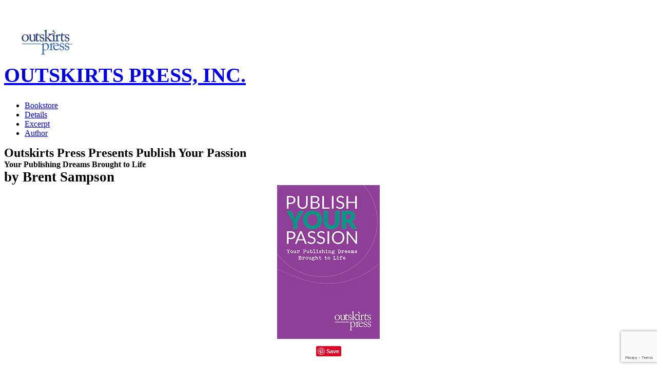

--- FILE ---
content_type: text/html; charset=UTF-8
request_url: https://outskirtspress.com/webPage/isbn/9781977218292
body_size: 17710
content:

<!DOCTYPE html>
<html lang="en">
<head>
	<meta charset="utf-8">
	<meta http-equiv="X-UA-Compatible" content="IE=edge">
	<meta name="viewport" content="width=device-width, initial-scale=1">

	<meta name="format-detection" content="telephone=no"/>
	<link rel="shortcut icon" href='/images/favicon.ico' type="image/x-icon">
	<meta http-equiv="Content-Type" content="text/html; charset=utf-8">

	<link rel="canonical" href="https://outskirtspress.com/PYPPremColorMatte"/>

	<link rel="preconnect" href="https://fonts.googleapis.com">
	<link rel="preconnect" href="https://fonts.gstatic.com" crossorigin>

	<META NAME="OWNER" CONTENT="info@outskirtspress.com?subject=outskirtspress.com">
	<META NAME="AUTHOR" CONTENT="outskirtspress.com">
	<META NAME="RATING" CONTENT="General">
	<META NAME="ROBOTS" CONTENT="index,follow">
	<META NAME="REVISIT-AFTER" CONTENT="2 weeks">

	
	<meta name="viewport" content="width=device-width, initial-scale=1" />
<meta property="og:site_name" content="Outskirts Press" />
<meta property="fb:admins" content="100001356177717" />
<meta property="og:title" content="Outskirts Press Presents Publish Your Passion by Brent Sampson, published by Outskirts Press" />
<meta property="og:image" content="https://outskirtspress.com/images/author_content_thumbs/2838AO/cover.jpg" />
<meta property="og:type" content="book" />
<meta property="og:url" content="https://outskirtspress.com/PYPPremColorMatte" />
<meta property="og:description" content="Outskirts Press helps authors develop and publish high-quality books by offering exceptional design, printing, publishing, distribution, and book marketing services. Top Consumer Reviews ranks us #1 because we deliver outstanding customer service, affordable pricing, industry-leading royalties, and a team of hands-on, US-based publishing experts. In short, we take the complexity and guesswork out of publishing, and our mission is to help you publish the book of your dreams.

Publish Your Passion succinctly summarizes all the hard copy publishing services available at Outskirts Press, from the all-inclusive One-Click Publishing Suites, to the flexible a la carte and full-color book publishing packages.
" />
<meta property="fb:app_id" content="222352451159848" />
<link rel="stylesheet" type="text/css" href="/assets/e82e71f8/bootstrap/css/bootstrap.min.css" />
<link rel="stylesheet" type="text/css" href="/assets/e82e71f8/css/bootstrap-yii.css" />
<link rel="stylesheet" type="text/css" href="/assets/e82e71f8/css/jquery-ui-bootstrap.css" />
<link rel="stylesheet" type="text/css" href="/assets/e82e71f8/font-awesome/css/font-awesome.min.css" />
<link rel="stylesheet" type="text/css" href="/assets/af10f1dd/css/lightbox.css" />
<link rel="stylesheet" type="text/css" href="/assets/90aa90cd/css/font-awesome.min.css" />
<link rel="stylesheet" type="text/css" href="/assets/aa74ceb5/css/font-awesome.min.css" />
<link rel="stylesheet" type="text/css" href="/assets/86aa3146/animate.css" />
<link rel="stylesheet" type="text/css" href="/assets/86aa3146/jquery.fancybox.css" />
<link rel="stylesheet" type="text/css" href="/assets/86aa3146/subscribe.css" />
<link rel="stylesheet" type="text/css" href="/assets/86aa3146/subscribe-alt.css" />
<link rel="stylesheet" type="text/css" href="/assets/86aa3146/bootstrap_custom.css" />
<link rel="stylesheet" type="text/css" href="/assets/86aa3146/camera.css" />
<link rel="stylesheet" type="text/css" href="//fonts.googleapis.com/css?family=Lato:300,400,700,900,400italic,700italic&amp;subset=latin,latin-ext" />
<style type="text/css">
/*<![CDATA[*/
	li a.link-amazon:before { content: '\f270'; }
	li a.link-bnn:before { content: "\f10a"; }
	li a.link-apple:before { content: "\f179"; }
	li a.link-pdf:before { font-family: 'FontAwesome'; content: "\f0ed"; }
	 
	li a.link-audiobook-itunes:before { content: '\f025'; }

	.marked-list3_mod2 li a:hover { color: #336bb4; }

	@media (max-width: 476px) {
		.book-thumb {
			height: auto;
			margin-top: 30px;
		}
	}

	@media (min-width: 477px) {
		.book-thumb {
			height: 350px;
		}
	}

	.book-thumb:before {
		content: " ";
		height: 100%;
		vertical-align: middle;
		display: inline-block;
	 }

	.book-thumb {
		text-align: center;
		width: auto;
	}

	.thumbnail {
		display: inline-block;
		vertical-align: bottom;
	}

	.modal-body {
		max-height: 90vh;
		overflow-y: auto;
	}

	#add-to-cart-button-container .modal-dialog {
		min-width: 55%;
		margin: 0 auto 0 auto;
	}

	#add-to-cart-button-container .row + .row {
		margin-top: 5px;
	}

	#add-to-cart-button-container .row {
		margin-top: 5px;
	}

	.contact-information, .shipping-information { background-color:#fff; border:#96b6dd solid 1px; margin:4px 0 6px 0; }
    .delivery-information { background-color:#b4b4b4; border:#96b6dd solid 1px; margin:4px 0 0 0; }
    .contact-information .header,
	.delivery-information .header,
    .shipping-information .header { background-color:#f1f4f9; border:#96b6dd solid 1px; color:#000; font-size:15px; font-weight:bold; margin:2px 2px 0 2px; padding:2px; }
	.white-bg { background-color:#ffffff!important;}
	
    #addressForm { border:#96b6dd solid 1px; padding:2px 2px 0 2px; }
    #addressForm input, #addressForm button { margin-bottom:0; }
    #addressForm ul { margin-right:0; padding:0 3px; }
    .form-controls { margin:6px 0; }

	.aaplayer iframe {
		height: 50px;
		width: auto;
	}

	.address-block {
		margin-top: 5px !important; /* important need to override ".offs1 h3 + * {}" selector*/
		margin-bottom: 20px !important;
	}

	div#contact-address-section {
		margin-top: 5px;
	}

	div#contact-address-section {
		margin-top: 5px;
	}

	.content {
		padding-top: 10px;
		padding-bottom: 10px;
	}

	p a:hover,
	.text a:hover {
    	color:           #904198 !important;
    	text-decoration: underline !important;
	}

	.rd-mobilepanel:before {
		content:        ' ';
		display:        inline-block;
		height:         100%;
		vertical-align: middle;
	}

	.rd-mobilepanel .rd-mobilepanel_title
	{
		max-width: 75%; /* we set 100% because in difference from the main page we haven't search icon */
		vertical-align: middle;
	}

	.rd-mobilepanel .rd-mobilepanel_toggle {
		vertical-align: middle;
	}

 	.text-customization a {
		font-family:	'Lato', sans-serif;
		font-weight:	500;
		font-size:		16px;
 	}

	.text-customization li {
		min-height: 65px;
 	}

 	@media (max-width: 767px) {
		.text-customization li {
			min-height: 0;
 		}
	}

	a.add-to-cart-btn:hover {
		background-color: lightgrey !important;
	}
    
    a.add-to-cart-btn, a.add-to-cart-pdf-btn {
        background-color: #ffb81d;
        font-size:        medium;
        font-weight:      bold;
        width:            100%;
        display:          flex;
        align-items:      center;
        flex-direction:   row;
        justify-content:  flex-start;
        padding:          10px !important;
        border-radius:    5px;
    }

    a .add-to-cart-btn-icon::before {
        position:           static;
        content:            '\f07a';
        font-family:        'FontAwesome';
        color:              black;
        font-size:          30px;
        left:               1px;
        top:                6px;
        -moz-transition:    0.2s;
        -webkit-transition: 0.2s;
        -o-transition:      0.2s;
        transition:         0.2s;
        margin-right:       8px;

    }

	a .add-to-cart-pdf-icon::before {
		position:           static;
        content:            '\f0ed';
        font-family:        'FontAwesome';
        color:              black;
        font-size:          30px;
        left:               1px;
        top:                6px;
        -moz-transition:    0.2s;
        -webkit-transition: 0.2s;
        -o-transition:      0.2s;
        transition:         0.2s;
        margin-right:       8px;
	}

	.product-stores-sell-block li {
		display: flex;
		flex-direction: row;
		align-items: center;
		flex-wrap: wrap;
	}

	.product-stores-sell-block li > div {
		margin: 5px;
	}

	.product-formats-sell-block li + li {
		margin-top: 10px;
	}
	
	.product-stores-sell-block img {
		width: 64px;
	}
	.product-stores-sell-block a {
		display: inline-block;
	}

	.product-stores-sell-block img:hover { 
		transform: scale(1.1); 
	}

/*]]>*/
</style>
<style type="text/css">
/*<![CDATA[*/
footer .subscribe.subscribe-alt .mailform label,
footer .subscribe.subscribe-alt .mailform label input,
footer .subscribe.subscribe-alt .mailform label select,
footer .subscribe.subscribe-alt .mailform label textarea
{
  color: #f0f0f0 !important;
}
footer .subscribe.subscribe-alt .mailform label input:-moz-placeholder,
footer .subscribe.subscribe-alt .mailform label select:-moz-placeholder,
footer .subscribe.subscribe-alt .mailform label textarea:-moz-placeholder,
footer .subscribe.subscribe-alt .mailform label input::-webkit-input-placeholder,
footer .subscribe.subscribe-alt .mailform label select::-webkit-input-placeholder,
footer .subscribe.subscribe-alt .mailform label textarea::-webkit-input-placeholder,
footer .subscribe.subscribe-alt .mailform label input::-moz-placeholder,
footer .subscribe.subscribe-alt .mailform label select::-moz-placeholder,
footer .subscribe.subscribe-alt .mailform label textarea::-moz-placeholder,
footer .subscribe.subscribe-alt .mailform label input:-ms-input-placeholder,
footer .subscribe.subscribe-alt .mailform label select:-ms-input-placeholder,
footer .subscribe.subscribe-alt .mailform label textarea:-ms-input-placeholder
{
  color: #f0f0f0 !important;
}

footer .subscribe.subscribe-alt .mfProgress:hover,
footer .subscribe.subscribe-alt .mfPlaceHolder
{
  color: #f0f0f0 !important;
}

footer .owl-carousel-feeds { margin-top: 0;}

footer .feeds-navigation .feeds-prev,
footer .feeds-navigation .feeds-next {
	display: inline-block;
	cursor: pointer;
	font-family: 'FontAwesome';
	font-size: 35pt;
	line-height: 1;
	background: rgba(210, 210, 209, 0.5);
}
footer .feeds-navigation .feeds-prev { float: left; }
footer .feeds-navigation .feeds-next { float: right; }

footer .feeds-navigation .feeds-prev:before {
	content: '\f104';
	color: #203e7a;
	padding: 0px 25px 3px 19px;
}

footer .feeds-navigation .feeds-next:before {
	content: '\f105';
	color: #203e7a;
	padding: 0px 19px 3px 25px;
}

footer .feeds-navigation .feeds-prev:hover:before,
footer .feeds-navigation .feeds-next:hover:before {
  background: rgba(159, 190, 59, 0.28);
}

footer blockquote {
    border-radius: 0 0 10px 10px;
}

footer .subscribe .mfProgress {
	position: relative;
	color: #ffffff;
	font-family: 'ACaslonPro', 'Lato', 'sans-serif';
	background-color: #777779;
	border-color: #777779;
}

footer .subscribe .mfProgress:hover {
	background-color: #009382;
	border-color: #009382;
}

footer .subscribe .mfValidation.error {
	background-color: #ff0000;
}

footer .subscribe .mfValidation:before {
	border-color: transparent #ff0000 transparent transparent;
}

footer .contact-info {
	font-family: 'Lato', 'ACaslonPro', 'sans-serif';
}

footer .contact-info a {
	font-size: 16px;
	line-height: 1.5em;
}

footer a.link-to-top {
	color: #ffcc33;
	text-decoration: none;
}

footer a.link-to-top:hover {
	color: #904198;
	text-decoration: underline;
}

p.privacy-block a {
	color:           #ffffff;
}

p.privacy-block a:hover {
    color:           #904198;
    text-decoration: underline;
}

footer .copyright.author-imprint:before {
	height:	0; /* removes line */
}

footer .copyright {
	min-height: 100px;
}

footer .subscribe.subscribe-alt form.mailform option {
	background-color: #777779;
	border-color: #777779;
}

/*]]>*/
</style>
<style type="text/css">
/*<![CDATA[*/

		.icon-loading {background-image:url(/images/loading.gif); background-position:top left; background-repeat: no-repeat; display:block; height:17px; margin:0px; padding:0px; width:17px; z-index:9999;}
		span.uneditable-input.view {background-color:#fff; color:#555555; cursor:default; font-weight:bold;}
		li.active-section {cursor:pointer;}
		
/*]]>*/
</style>
<script type="text/javascript" src="/assets/3a490829/jquery.min.js"></script>
<script type="text/javascript" src="/assets/e82e71f8/bootstrap/js/bootstrap.min.js"></script>
<script type="text/javascript" src="/assets/e82e71f8/js/bootstrap-noconflict.js"></script>
<script type="text/javascript" src="/assets/e82e71f8/bootbox/bootbox.min.js"></script>
<script type="text/javascript" src="/assets/e82e71f8/notify/notify.min.js"></script>
<script type="text/javascript" src="/assets/3a490829/jquery.yiiactiveform.js"></script>
<script type="text/javascript" src="//www.google.com/recaptcha/api.js?render=6LfrsZMrAAAAAAOLCZXn_QojBfyWXbEQhRtN9Wqm"></script>
<script type="text/javascript" src="/assets/5f712ce/jquery-migrate.min.js"></script>
<script type="text/javascript" src="https://www.googletagmanager.com/gtag/js?id=G-YL40M6LMDS" defer="defer"></script>
<script type="text/javascript">
/*<![CDATA[*/
		$(window).on('load', function(){
	$('.sf-menu').superfish( { delay: 0 } );
});
		!function (f, b, e, v, n, t, s) {
			if (f.fbq) return;
			n = f.fbq = function () {
				n.callMethod ?
						n.callMethod.apply(n, arguments) : n.queue.push(arguments)
			};
			if (!f._fbq)f._fbq = n;
			n.push = n;
			n.loaded = !0;
			n.version = '2.0';
			n.queue = [];
			t = b.createElement(e);
			t.async = !0;
			t.src = v;
			s = b.getElementsByTagName(e)[0];
			s.parentNode.insertBefore(t, s)
		}(window, document, 'script', 'https://connect.facebook.net/en_US/fbevents.js');

		fbq('init', '144138876008443');
<!-- Google Tag Manager -->
(function(w,d,s,l,i){w[l]=w[l]||[];w[l].push({'gtm.start':
new Date().getTime(),event:'gtm.js'});var f=d.getElementsByTagName(s)[0],
j=d.createElement(s),dl=l!='dataLayer'?'&l='+l:'';j.async=true;j.src=
'https://www.googletagmanager.com/gtm.js?id='+i+dl;f.parentNode.insertBefore(j,f);
})(window,document,'script','dataLayer','GTM-PN6PQL6');

window.dataLayer = window.dataLayer || [];
function gtag(){dataLayer.push(arguments);}

gtag('js', new Date());

gtag('config', 'G-YL40M6LMDS');

<!-- End Google Tag Manager -->
/*]]>*/
</script>
<script type="application/ld+json">
/*<![CDATA[*/
{
  "@context": "https://schema.org",
  "@type": "Organization",
  "name": "Outskirts Press",
  "url": "https://outskirtspress.com",
  "logo": "https://www.outskirtspress.com/images/public/new-landing/OutskirtsPressLogo.png",
  "sameAs": [
    "https://www.facebook.com/outskirtspress",
    "https://twitter.com/outskirtspress",
    "https://www.linkedin.com/company/outskirts-press",
    "https://www.instagram.com/outskirtspress"
  ]
}
/*]]>*/
</script>
<title>Outskirts Press Presents Publish Your Passion by Brent Sampson, published by Outskirts Press</title>

			<META NAME="DESCRIPTION" lang="en" CONTENT="Outskirts Press provides print-on-demand (POD) and marketing services for writers interested in self-publishing their works of fiction and non-fiction.">
	
			<META NAME="KEYWORDS" lang="en" CONTENT="self publishing, self-publishing, POD, print-on-demand, print on demand, marketing writers, marketing authors, e-books, electronic books, trade paperbacks, hardcover books, finished manuscripts, fiction, non-fiction, non fiction, writing, writers, authors, marketing, success">
	
	
	<!--[if lt IE 9]>
	<div style=' clear: both; text-align:center; position: relative;'>
		<a href="http://windows.microsoft.com/en-US/internet-explorer/..">
			<img src="/images/rwd/ie8-panel/warning_bar_0000_us.jpg" border="0" height="42" width="820"
				 alt="You are using an outdated browser. For a faster, safer browsing experience, upgrade for free today."/>
		</a>
	</div>
	<![endif]-->

</head>

<body><script type="text/javascript" src="/assets/4df8d5/embed.js" defer="defer"></script>
<script type="text/javascript" src="/assets/d94bda74/jquery.blockUI.js" defer="defer"></script>
<script type="text/javascript" src="/assets/d94bda74/jquery.dialog.js" defer="defer"></script>
<script type="text/javascript" src="/assets/21adcba4/jquery.loading.js" defer="defer"></script>
<script type="text/javascript" src="/assets/21adcba4/jquery.scrollto.js" defer="defer"></script>
<script type="text/javascript" src="/assets/9853ff17/jquery.misc.js" defer="defer"></script>
<script type="text/javascript" src="/assets/21adcba4/jquery.format.js" defer="defer"></script>
<script type="text/javascript" src="/assets/21adcba4/jquery.cycle2.min.js" defer="defer"></script>
<script type="text/javascript">
/*<![CDATA[*/
    function display_popup_help(name, themeName = '') {
		$.blockUI({message : null});
		var url= "/help/JSON/hlp_name/"+name;
        
        if('' !== themeName)
        {
			url = url + "/themeName/" + themeName;
		}
        
		$.ajax({
			type : "GET",
			url : url,
			success : function(data) {
				$.message(data.question, ((data.content)? data.content: "Sorry. The answer is not ready yet."), {
					contentHeight : 50, width: 90,  widthUnits: '%', heightUnits: 'vh', maxWidth: '855px'
				});
			},
			error : function(data) {
				$.alert(data);
			}
		});
		return false;
    }
    function display_popup_help(name, themeName = '') {
		$.blockUI({message : null});
		var url= "/help/JSON/hlp_name/"+name;
                
        if('' !== themeName)
        {
			url = url + "/themeName/" + themeName;
		}
        
		$.ajax({
			type : "GET",
			url : url,
			success : function(data) {
				$.message(data.question, ((data.content)? data.content: "Sorry. The answer is not ready yet."), {
					contentHeight : 50, width: 90,  widthUnits: '%', heightUnits: 'vh', maxWidth: '855px'
				});
			},
			error : function(data) {
				$.alert(data);
			}
		});
		return false;
    }
register_goog_report_conversion_vars = function() {
	/* Google Code for Purchase Conversion Page */
	window.google_conversion_id = 1071458337;
	window.google_conversion_language = "en_US";
	window.google_conversion_format = "3";
	window.google_conversion_color = "ffffff";
	window.google_conversion_label = "JrAvCID-kGoQodD0_gM";
	window.google_remarketing_only = false;
	
	
}

goog_report_conversion = function (url) {
	register_goog_report_conversion_vars();

	var opt = new Object();
	opt.onload_callback = function () {
		if (typeof(url) != 'undefined') {
			window.location = url;
		}
	}
	var conv_handler = window['google_trackConversion'];
	if (typeof(conv_handler) == 'function') {
		conv_handler(opt);
	}
}



/*]]>*/
</script>

<!-- Google Tag Manager (noscript) -->
<noscript>
	<iframe src="https://www.googletagmanager.com/ns.html?id=G-YL40M6LMDS" height="0" width="0" style="display:none; visibility:hidden;"></iframe>

	<iframe src="https://www.googletagmanager.com/ns.html?id=GTM-PN6PQL6" height="0" width="0" style="display:none; visibility:hidden;"></iframe>
</noscript>
<!-- End Google Tag Manager (noscript) -->

<!-- content -->

<a id="top" style="position: relative; bottom:50px;">&nbsp;</a>
<div class="page">
	<header>
		
<div class="top-panel">
	<div class="navbar-header">
		<h1 class="navbar-brand" style="overflow-wrap: break-word; text-transform: uppercase; font-size: 2.5rem; color: #0f3d7c;">
			<a data-type="rd-navbar-brand" href="/">
	<img class="center-block visible-md visible-lg"
		 style="margin-left: 10px; max-width: 145px;"
		 src="https://outskirtspress.com/images/rwd/op_logo_vertical.png"
		 alt="Outskirts Press self-publishing company logo">
	<div class="center-block visible-xs visible-sm" style="vertical-align: middle;">Outskirts Press, INC.</div>
</a>		</h1>
	</div>
</div>

<div id="stuck_container" class="stuck_container">
	<nav class="navbar-static-top navbar navbar-default"><div class="container-fluid"><div class="navbar-header"></div><div class="collapse navbar-collapse" id="yii_booster_collapse_yw0"><ul class="sf-menu nav navbar-nav" data-type="navbar" id="yw1">
<li>
<a class="icon fa-stack-overflow" href="/bookstore"> Bookstore</a></li>
<li>
<a class="icon fa-book" data-toggle="active" data-target=".rd-mobilepanel_toggle" href="#details"> Details</a></li>
<li>
<a class="icon fa-paperclip" href="#excerpt"> Excerpt</a></li>
<li>
<a class="icon fa-pencil" href="#author"> Author</a></li>
</ul>
</div></div></nav></div>
	</header>

	<main>
		<section class="well2 brdr1 product-main-section">
			<div class="container">
				<div class="row visible-xs product-title-block">
					<div class="col-md-12 col-sm-12 col-xs-12">
													<h2 class="product-title" style="margin: auto">Outskirts Press Presents Publish Your Passion</h2>
																			<h4 class="product-subtitle" style="margin: auto">Your Publishing Dreams Brought to Life</h4>
												<h4 class="left991 product-author-pen-name" style="font-size: 1.70rem; margin: auto;">by Brent Sampson</h4>
					</div>
				</div>

				<div class="row offs2">
					<div class="col-md-3 col-sm-4 col-xs-12 product-cover-block" style="text-align: center;">
						<img class="product-cover-img" src="https://outskirtspress.com/images/author_content_thumbs/2838AO/cover.jpg" alt="Outskirts Press Presents Publish Your Passion" />
						<div class="product-social-nets-block">
							<div style="margin-top: 10px;">
								<div class="fb-share-button" data-href="https://outskirtspress.com/PYPPremColorMatte" data-layout="button_count"></div>							</div>
							<div style="margin-top: 10px;">
								<script async defer src="//assets.pinterest.com/js/pinit.js"></script>
								<a data-pin-do="buttonPin"
								   href="https://www.pinterest.com/pin/create/button/?url=&media=&description="><img
											src="//assets.pinterest.com/images/pidgets/pinit_fg_en_rect_gray_20.png"
											alt="Pinterest"/></a>
							</div>
						</div>
					</div>

					<div class="clearfix visible-xs-block" style="margin-bottom: 30px;"></div>

					<div class="col-md-8 col-sm-8 col-xs-12">

						<div class="row visible-sm visible-md visible-lg product-title-block">
							<div class="col-md-12 col-sm-12 col-xs-12">
																	<h2  class="product-title" style="margin: auto">Outskirts Press Presents Publish Your Passion</h2>
																									<h4  class="product-subtitle" style="margin: auto">Your Publishing Dreams Brought to Life</h4>
																<h4 class="left991 product-author-pen-name" style="font-size: 1.70rem; margin: auto;">by Brent Sampson</h4>
							</div>
						</div>

						<p class="left991 product-data">
							Published Aug 20, 2019<br>
							43 Pages<br>
							<strong>
								6 x 9 Color Paperback							</strong><br>
							Genre: LANGUAGE ARTS & DISCIPLINES / Publishers & Publishing Industry						</p>


						<div class="row" style="margin-top: 0;">
							<div class="col-md-3 col-sm-3 col-xs-6">
								<div class="control-group" /><label style="font-weight: normal;" class="control-label" for="quantity">Qty:&nbsp;</label><div style="display: inline-block; width: 75%;" class="controls" /><input style="width: 100%" type="text" value="1" name="quantity" id="quantity" /></div></div>							</div>
						</div>
						<br>

						<div class="clearfix visible-xs-block" style="margin-bottom: 10px;"></div>

						<div class="col-md-5 col-sm-5 col-xs-12 text-customization product-formats-sell-block">
							<ul class="wow">
																	<li>
										
										
											<script language="javascript" type="text/javascript">
                                                var discountF1 = 10;
                                                var priceF1 = 14.95;
                                                var tradeDiscountF1 = 40.00;
                                                var thresholdF1 = 9;
											</script>

											<a class="add-to-cart-btn" href="https://outskirtspress.com/webPage/makeOrder/isbn/9781977218292"><span class='add-to-cart-btn-icon'></span><span class='add-to-cart-btn-text'>Buy <span style='text-transform: uppercase;'> paperback</span><br> at <span id='current-discount-f1' style='color: #ff0000'>10%</span> discount for <span id='current-cost-f1'>$13.46</span> </span></a>
										
																			</li>
								
								
															</ul>
						</div>

						<div class="clearfix visible-xs-block" style="margin-bottom: 10px;"></div>

						<div class="col-md-5 col-sm-5 col-xs-12 text-customization product-stores-sell-block">
							<ul class="wow">
																	<h4>Find eBook/audiobook editions or buy the paperback or hardback at:</h4>

									<li style="display: flex; flex-direction: row; align-items: center;">
																					<div>
												<a class="link-amazon-img" target="_blank" href="https://www.amazon.com/gp/product/1977218296/ref=as_li_qf_sp_asin_il_tl?ie=UTF8&amp;camp=1789&amp;creative=9325&amp;creativeASIN=1977218296&amp;linkCode=as2&amp;tag=amz024b-20"><img src="/bookstore/Amazon.jpg" alt="Looking for Kindle/Audio editions? Browse Amazon for all formats." /></a>											</div>
										
																					<div>
												<a class="link-bnn-img" target="_blank" href="https://www.barnesandnoble.com/s/9781977218292?lkid=J14933426&amp;pubid=K119515"><img src="/bookstore/BN.jpg" alt="Searching for the Nook edition? Browse Barnes &amp; Noble." /></a>											</div>
										
										
																			</li>
															</ul>
						</div>
					</div>
				</div>
			</div>
		</section>


		<section class="well2 brdr1">
			<div class="container">
				<a id="details" style="position: relative; bottom:100px;">&nbsp;</a>
				<h3>
					Book Details
				</h3>
				<div class="row offs2">
					<div class="col-lg-12 text">
						<h4>Your Book Matters, Let's Make it Your Way. </h4>
						<p>Outskirts Press helps authors develop and publish high-quality books by offering exceptional design, printing, publishing, distribution, and book marketing services. Top Consumer Reviews ranks us #1 because we deliver outstanding customer service, affordable pricing, industry-leading royalties, and a team of hands-on, US-based publishing experts. In short, we take the complexity and guesswork out of publishing, and our mission is to help you publish the book of your dreams.<br><br>

Publish Your Passion succinctly summarizes all the hard copy publishing services available at Outskirts Press, from the all-inclusive One-Click Publishing Suites, to the flexible a la carte and full-color book publishing packages.
</p>
					</div>
				</div>
			</div>
		</section>

		
			<section class="well2 brdr1">
				<div class="container">
					<a id="excerpt" style="position: relative; bottom:100px;">&nbsp;</a>

					<h3>Book Excerpt</h3>

					<div class="row offs2">
						<div class="col-lg-12 text">
							<p>When I started Outskirts Press in 2002, I was simply trying to solve my own problem – how to get a book published and available for sale.  Back then, the concept of self-publishing was relatively novel, and the idea that anyone could publish a book and get it listed on Amazon.com alongside blockbusters like Harry Potter seemed like wizard's magic!  I was frustrated with the available options, myriad of roadblocks, and the Herculean learning curve necessary to professionally self-publish my own books.  I knew I couldn't possibly be the only one feeling this way.  So, with the help of my family, we created a solution to the self-publishing conundrum.  <br><br>

We started small on the outskirts of Denver, Colorado.  Over the next decade, Outskirts Press was recognized three times in the Denver Business Journal and four times in Inc. Magazine.  Now, nearly two decades later, we are extremely proud to say that our quest to solve our own publishing problem has resulted in helping thousands of authors publish and bring to market more than 22,000 different formats of their books and earn millions of dollars in book sale royalties.<br><br>

From the beginning Outskirts Press has helped authors develop and publish high-quality books by offering exceptional design, printing, publishing, distribution, and book marketing services. We are ranked #1 by Top Consumer Reviews because we deliver outstanding customer service, affordable pricing, and industry-leading royalties.<br><br>

All our services are designed to make it easy for authors to publish and sell their work. We work with first-time writers and established authors alike. When we say “full-service,” we mean it. Our expert team of hands-on, US-based publishing professionals will help you navigate the publishing process and make important decisions about your manuscript. We work with you directly, personally helping you, from editing and design, all the way through production, distribution, and marketing. <br><br>

In short, we take the complexity and guesswork out of quality publishing, and our mission is to bring your publishing dreams to life. Our most important commitment is to you, to help you publish your passion, your way.  <br><br>

Sincerely,<br><br>

Brent Sampson<br>
President<br>
Outskirts Press
</p>
						</div>
					</div>
				</div>
			</section>
		
		
			<section class="well2 brdr1">
				<div class="container">
					<a id="author" style="position: relative; bottom:100px;">&nbsp;</a>

					<h3>About the Author</h3>

					<div class="row offs2">
													
								<div class="col-md-3 col-sm-3 col-xs-12 text-left">
									<img class="img-circle" src="https://outskirtspress.com/images/author_content_thumbs/2838AO/author.jpg" alt="" />								</div>

								<div class="col-md-9 col-sm-9 col-xs-12 offs1">
									<h3 class="fw-m">Brent Sampson</h3>

									<div class="address-block">

																					
											<address class="social-address">
												<a class="icon fa-facebook" target="_blank" href="http://facebook.com/outskirtspress"> Facebook</a>											</address>

											
										
																					
											<address class="social-address">
												<a class="icon fa-twitter" target="_blank" href="http://twitter.com/outskirtspress"> Twitter</a>											</address>

											
										
																					
											<address class="social-address">
												<a class="icon fa-instagram" target="_blank" href="http://instagram.com/outskirtspress"> Instagram</a>											</address>

											
										
																					
											<address class="social-address">
												<a class="icon fa-youtube" target="_blank" href="http://youtube.com/outskirtspress"> Youtube</a>											</address>

											
										
																					
											<address class="social-address">
												<a class="icon fa-linkedin" target="_blank" href="https://www.linkedin.com/company/outskirts-press-inc-"> Linkedin</a>											</address>

											
										
																					
											<address class="social-address">
												<a class="icon fa-pinterest" target="_blank" href="http://pinterest.com/outskirtspress"> Pinterest</a>											</address>

											
										
																			</div>

									<div class="text">
										<p>In 2002, Ernst & Young Entrepreneur-of-the-Year Semi-Finalist and the bestselling author of "Sell Your Book on Amazon," Brent Sampson, founded Outskirts Press. It was incorporated in Denver, Colorado in October of 2003 as a privately held, family-owned S-Corp. Today, Outskirts Press helps over one thousand authors publish the book of their dreams each year. </p>
									</div>
								</div>

							
											</div>
				</div>
			</section>
		
					<section class="well1 bg1">
				<div class="container">
					<h3>Also by Brent Sampson</h3>

					<div class="row">
														<div class="book-thumb col-lg-2 col-md-4 col-sm-4 col-xs-9 wow fadeInLeft"
									 data-wow-delay=".4s">
									<div class="thumbnail thumbnail2">
										<a href="https://outskirtspress.com/webPage/isbn/9781932672855"><img src="https://outskirtspress.com/images/author_content_thumbs/2838B/cover.jpg" alt="Publishing Gems" /></a>									</div>
								</div>
																					<div class="book-thumb col-lg-2 col-md-4 col-sm-4 col-xs-9 wow fadeInLeft"
									 data-wow-delay=".2s">
									<div class="thumbnail thumbnail2">
										<a href="https://outskirtspress.com/webPage/isbn/9781598006841"><img src="https://outskirtspress.com/images/author_content_thumbs/2838D/cover.jpg" alt="Aidan&#039;s Shoes" /></a>									</div>
								</div>
																					<div class="book-thumb col-lg-2 col-md-4 col-sm-4 col-xs-9 wow fadeInLeft"
									 data-wow-delay=".2s">
									<div class="thumbnail thumbnail2">
										<a href="https://outskirtspress.com/webPage/isbn/9781432701963"><img src="https://outskirtspress.com/images/author_content_thumbs/2838E/cover.jpg" alt="Sell Your Book on Amazon" /></a>									</div>
								</div>
																					<div class="book-thumb col-lg-2 col-md-4 col-sm-4 col-xs-9 wow fadeInLeft"
									 data-wow-delay=".2s">
									<div class="thumbnail thumbnail2">
										<a href="https://outskirtspress.com/webPage/isbn/9781432704650"><img src="https://outskirtspress.com/images/author_content_thumbs/2838F/cover.jpg" alt="One Wacky Wasp" /></a>									</div>
								</div>
																					<div class="book-thumb col-lg-2 col-md-4 col-sm-4 col-xs-9 wow fadeInLeft"
									 data-wow-delay=".2s">
									<div class="thumbnail thumbnail2">
										<a href="https://outskirtspress.com/webPage/isbn/9781478780663"><img src="https://outskirtspress.com/images/author_content_thumbs/2838G/cover.jpg" alt="Outskirts Press Presents Publish Your Passion" /></a>									</div>
								</div>
																					<div class="book-thumb col-lg-2 col-md-4 col-sm-4 col-xs-9 wow fadeInLeft"
									 data-wow-delay=".2s">
									<div class="thumbnail thumbnail2">
										<a href="https://outskirtspress.com/webPage/isbn/9781478773146"><img src="https://outskirtspress.com/images/author_content_thumbs/2838AD/cover.jpg" alt="The Book Marketing COACH" /></a>									</div>
								</div>
																					<div class="book-thumb col-lg-2 col-md-4 col-sm-4 col-xs-9 wow fadeInLeft"
									 data-wow-delay=".2s">
									<div class="thumbnail thumbnail2">
										<a href="https://outskirtspress.com/webPage/isbn/9781478782209"><img src="https://outskirtspress.com/images/author_content_thumbs/2838AI/cover.jpg" alt="Outskirts Press Presents Publish Your Passion" /></a>									</div>
								</div>
																					<div class="book-thumb col-lg-2 col-md-4 col-sm-4 col-xs-9 wow fadeInLeft"
									 data-wow-delay=".2s">
									<div class="thumbnail thumbnail2">
										<a href="https://outskirtspress.com/webPage/isbn/9781478775409"><img src="https://outskirtspress.com/images/author_content_thumbs/2838AJ/cover.jpg" alt="Outskirts Press Presents Publish Your Passion" /></a>									</div>
								</div>
																					<div class="book-thumb col-lg-2 col-md-4 col-sm-4 col-xs-9 wow fadeInLeft"
									 data-wow-delay=".2s">
									<div class="thumbnail thumbnail2">
										<a href="https://outskirtspress.com/webPage/isbn/9781478782896"><img src="https://outskirtspress.com/images/author_content_thumbs/2838AK/cover.jpg" alt="Outskirts Press Presents Publish Your Passion" /></a>									</div>
								</div>
																					<div class="book-thumb col-lg-2 col-md-4 col-sm-4 col-xs-9 wow fadeInLeft"
									 data-wow-delay=".2s">
									<div class="thumbnail thumbnail2">
										<a href="https://outskirtspress.com/webPage/isbn/9781478792444"><img src="https://outskirtspress.com/images/author_content_thumbs/2838AL/cover.jpg" alt="Self-Publishing Questions Asked &amp; Answered" /></a>									</div>
								</div>
																					<div class="book-thumb col-lg-2 col-md-4 col-sm-4 col-xs-9 wow fadeInLeft"
									 data-wow-delay=".2s">
									<div class="thumbnail thumbnail2">
										<a href="https://outskirtspress.com/webPage/isbn/9781478795063"><img src="https://outskirtspress.com/images/author_content_thumbs/2838AM/cover.jpg" alt="Outskirts Press Presents Publish Your Passion" /></a>									</div>
								</div>
																					<div class="book-thumb col-lg-2 col-md-4 col-sm-4 col-xs-9 wow fadeInLeft"
									 data-wow-delay=".2s">
									<div class="thumbnail thumbnail2">
										<a href="https://outskirtspress.com/webPage/isbn/9781977218247"><img src="https://outskirtspress.com/images/author_content_thumbs/2838AN/cover.jpg" alt="Outskirts Press Presents Publish Your Passion" /></a>									</div>
								</div>
																					<div class="book-thumb col-lg-2 col-md-4 col-sm-4 col-xs-9 wow fadeInLeft"
									 data-wow-delay=".2s">
									<div class="thumbnail thumbnail2">
										<a href="https://outskirtspress.com/webPage/isbn/9781977221551"><img src="https://outskirtspress.com/images/author_content_thumbs/2838AP/cover.jpg" alt="Outskirts Press Presents Publish Your Passion" /></a>									</div>
								</div>
																					<div class="book-thumb col-lg-2 col-md-4 col-sm-4 col-xs-9 wow fadeInLeft"
									 data-wow-delay=".2s">
									<div class="thumbnail thumbnail2">
										<a href="https://outskirtspress.com/webPage/isbn/9781977226655"><img src="https://outskirtspress.com/images/author_content_thumbs/2838AR/cover.jpg" alt="Self-Publishing Questions Asked &amp; Answered (LARGE PRINT EDITION)" /></a>									</div>
								</div>
																					<div class="book-thumb col-lg-2 col-md-4 col-sm-4 col-xs-9 wow fadeInLeft"
									 data-wow-delay=".2s">
									<div class="thumbnail thumbnail2">
										<a href="https://outskirtspress.com/webPage/isbn/9781977263766"><img src="https://outskirtspress.com/images/author_content_thumbs/2838AY/cover.jpg" alt="Publishing Gems (eBook Edition)" /></a>									</div>
								</div>
																		</div>
				</div>
			</section>
		

			</main>

	<footer>
		
<section class="well2 parallax" data-url="/images/rwd/parallax3.jpg" data-mobile="true" data-speed="0.8">
	
		<div class="container center500">
			<a id="contact" style="position: relative; bottom:50px;">&nbsp;</a>

			<div class="row">
									<div class="col-md-4 col-sm-6 col-xs-12">
						<h5 class="white center767" style="font-family: Lato, sans-serif, ACaslonPro;">
                            Sign up to receive exclusive offers & free publishing advice
						</h5>

						<div class="subscribe subscribe-alt">
							<form class="mailform form-horizontal" id="sign-up-form" action="/site/signUp" method="post"><ul class="nav nav-pills nav-stacked">
							<input value="Footer Registration Form" name="SelfpublishingForm[landingPage]" id="SelfpublishingForm_landingPage" type="hidden" />                            <input id="reCaptchaTokenRegisterFooterWebpage" name="SelfpublishingForm[reCaptchaToken]" type="hidden" />                            <input id="reCaptchaActionRegisterFooterWebpage" name="SelfpublishingForm[reCaptchaAction]" type="hidden" />							<input name="SelfpublishingForm[usernameC]" id="SelfpublishingForm_usernameC" type="hidden" />							<input type="hidden" value="registerManuscriptCaptcha" name="scenario" id="scenario" />							<fieldset>
								<label>
									<input name="SelfpublishingForm[firstName]" id="SelfpublishingForm_firstName" type="text" />									<span class="mfPlaceHolder default">First Name</span>									<div class="mfValidation error" id="SelfpublishingForm_firstName_em_" style="display:none"></div>								</label>
								<label>
									<input name="SelfpublishingForm[username]" id="SelfpublishingForm_username" type="text" />									<span class="mfPlaceHolder default">Email</span>									<div class="mfValidation error" id="SelfpublishingForm_username_em_" style="display:none"></div>								</label>
								<label>
									<select name="SelfpublishingForm[manuscriptStatus]" id="SelfpublishingForm_manuscriptStatus">
<option value=""></option>
<option value="DoneWrite">I am ready to publish today</option>
<option value="Writing">I am still writing my book</option>
<option value="WriteSoon">I plan to start writing soon</option>
<option value="Published">Published and now marketing</option>
<option value="None">None of the above</option>
</select>									<span class="mfPlaceHolder default">Manuscript Status</span>									<div class="mfValidation error" id="SelfpublishingForm_manuscriptStatus_em_" style="display:none"></div>								</label>
								<label>
                                    <input name="SelfpublishingForm[phone]" id="SelfpublishingForm_phone" type="text" maxlength="32" />                                    <span class="mfPlaceHolder default">Phone Number (optional)</span>                                    <div class="mfValidation error" id="SelfpublishingForm_phone_em_" style="display:none"></div>								</label>
								<label>
									<select name="SelfpublishingForm[bookType]" id="SelfpublishingForm_bookType">
<option value=""></option>
<option value="Fiction">Fiction</option>
<option value="Non-Fiction">Non-Fiction</option>
<option value="Children&#039;s Book">Children&#039;s Book</option>
<option value="Poetry">Poetry</option>
<option value="Biography">Biography</option>
<option value="Cookbook">Cookbook</option>
<option value="Memoir">Memoir</option>
<option value="Religious">Religious</option>
</select>									<span class="mfPlaceHolder default">Book Genre (optional)</span>									<div class="mfValidation error" id="SelfpublishingForm_bookType_em_" style="display:none"></div>								</label>
								<div class="mfControls">
									<button type="submit" class="btn btn-block mfProgress btn" name="yt0" value="SIGN UP">SIGN UP</button>								</div>
								<div class="privacyBlock">
									<label style="font-weight: 500; font-size: 0.75em;" class="align-xs-center">
										<input style="width: 25px; display: inline;" checked="checked" type="checkbox" value="1" name="tos_footer" id="tos_footer" />										I agree to the <a href="/terms.html" style="color:yellow;">Privacy, Age & General Data Protection Terms</a>.
										<span class="mfValidation error" id="tos_footer_em_" style="display:none"></span>
									</label>
									<p style="color: #999;">By providing a mobile number, you grant Outskirts Press consent to
										send text message communications for promotional purposes. Consent is not a condition of purchase.
										Message frequency varies and data rates may apply. Reply "STOP" to unsubscribe at any time. We do not share your
										information with anyone (see our <a style="color:yellow;" href="/terms.html" target="_blank">Privacy Policy</a>).
									</p>
								</div>
                                <div class="reCaptchaBlock">
                                    This site is protected by reCAPTCHA and the Google
                                    <a href="https://policies.google.com/privacy">Privacy Policy</a> and
                                    <a href="https://policies.google.com/terms">Terms of Service</a> apply.
                                </div>
							</fieldset>
							</ul></form>						</div>
					</div>
				
				<div class="col-md-3 col-sm-6 col-xs-12 text-center col-md-offset-1">
					<h5 class="white" style="font-family: Lato, sans-serif, ACaslonPro;">Contact Outskirts Press</h5>

					<div class="contact-info">
						<dl>
							<dd class="text-left footer-contacts">
								<a class="fa-phone-square" href="tel:+1-888-672-6657"> 1-888-OP-BOOKS</a>								<br>
								<a class="fa-envelope" href="mailto:info@outskirtspress.com?subject=OP%20Website%20Contact"> info @ outskirtspress . com</a>																															</dd>
						</dl>
					</div>
				</div>

				<div class="col-md-4 col-sm-12 col-xs-12 text-center">
					<h5 class="white" style="font-family: Lato, sans-serif, ACaslonPro;">Connect With Us</h5>
					<ul class="inline-list">
						<li><a class="fa fa-facebook" target="_blank" href="https://facebook.com/outskirtspress"></a></li>
						<li><a class="fa fa-x-twitter" target="_blank" href="https://twitter.com/outskirtspress"></a></li>
						<li><a class="fa fa-pinterest" target="_blank" href="https://pinterest.com/outskirtspress"></a></li>
						<li><a class="fa fa-linkedin" target="_blank" href="https://www.linkedin.com/company/outskirts-press-inc-"></a></li>
					</ul>
					<ul class="inline-list">
						<li><a class="fa fa-comments" target="_blank" href="https://selfpublishingauthor.wordpress.com"></a></li>
						<li><a class="fa fa-rss" target="_blank" href="https://selfpublishingnews.com"></a></li>
						<li><a class="fa fa-bold" target="_blank" href="https://brentsampson.com"></a></li>
						<li><a class="fa fa-wordpress" target="_blank" href="https://selfpublishingadvice.wordpress.com"></a></li>
					</ul>

					<ul class="inline-list">
						<li><a class="fa fa-youtube solo" target="_blank" href="https://youtube.com/outskirtspress"></a></li>
						<li><a class="fa fa-instagram" target="_blank" href="https://instagram.com/outskirtspress"></a></li>
						<li><a class="fa fa-dollar" href="/about.html#affiliate"></a></li>
					</ul>
				</div>
			</div>
		</div>

		<div class="copyright text-center">
			<p class="privacy-block text-center white">
				<a href="/terms.html">Privacy Policy</a>				<span style="padding: 0 5px;">|</span>
				<a href="/terms.html#privacy">Terms of Use</a>				<span style="padding: 0 5px;">|</span>
				<a href="/terms.html#pledge">Pledge of Confidentiality</a>                <span style="padding: 0 5px;">|</span>
				<a target="_blank" href="/static/OutskirtsPress-Agreement.pdf">Publishing agreement</a>			</p>

			<p>
				&#169;
				2026 Outskirts Press, Inc. All Rights Reserved.<br><br>10940 S. Parker Rd., #515<br>Parker, Colorado 80134
			</p>

			<p><a class="fa-toggle-up link-to-top" href="#top" align="right"> Top</a></p>
		</div>

	</section>
	</footer>
</div>

<div style="margin-top: 50px;" id="add-to-cart-button-container" class="modal fade"><div class="modal-dialog"><div class="modal-content"><div class="modal-body"></div>
</div></div></div><!-- content -->
<script type="text/javascript" src="/assets/af10f1dd/js/lightbox.js" defer="defer"></script>
<script type="text/javascript" src="/assets/a7437581/tmstickup.js" defer="defer"></script>
<script type="text/javascript" src="/assets/a7437581/wow.js" defer="defer"></script>
<script type="text/javascript" src="/assets/a7437581/superfish.js" defer="defer"></script>
<script type="text/javascript" src="/assets/a7437581/html5shiv.js" defer="defer"></script>
<script type="text/javascript" src="/assets/a7437581/device.min.js" defer="defer"></script>
<script type="text/javascript" src="/assets/a7437581/jquery.ui.totop.js" defer="defer"></script>
<script type="text/javascript" src="/assets/a7437581/jquery.easing.1.3.js" defer="defer"></script>
<script type="text/javascript" src="/assets/a7437581/jquery.rd-navbar.js" defer="defer"></script>
<script type="text/javascript" src="/assets/a7437581/jquery.rd-parallax.js" defer="defer"></script>
<script type="text/javascript" src="/assets/a7437581/camera.js" defer="defer"></script>
<script type="text/javascript" src="//www.googleadservices.com/pagead/conversion_async.js" defer="defer"></script>
<script type="text/javascript">
/*<![CDATA[*/

    $(document).ready(function () {
        $('#stuck_container').TMStickUp({})
    });

	$(document).ready(function () {
		$().UItoTop({easingType: 'easeOutQuart', text: '<div style="margin-top: -19px; color: white; font-size: 10px;">TOP</div>'});
	});

	$(document).ready(function () {
		if ((navigator.userAgent.toLowerCase().indexOf('msie') == -1 ) || (isIE() && isIE() > 9)) {
				$(document).ready(function () {
					new WOW().init();
				});
    	}
	});

	/* Orientation tablet fix */
	$(function () {
		// IPad/IPhone
		var viewportmeta = document.querySelector && document.querySelector('meta[name="viewport"]'),
			ua = navigator.userAgent,

			gestureStart = function () {
				viewportmeta.content = "width=device-width, minimum-scale=0.25, maximum-scale=1.6, initial-scale=1.0";
			},

			scaleFix = function () {
				if (viewportmeta && /iPhone|iPad/.test(ua) && !/Opera Mini/.test(ua)) {
					viewportmeta.content = "width=device-width, minimum-scale=1.0, maximum-scale=1.0";
					document.addEventListener("gesturestart", gestureStart, false);
				}
			};

		scaleFix();
		// Menu Android
		if (typeof window.orientation !== 'undefined') {
			var regM = /ipod|ipad|iphone/gi,
				result = ua.match(regM);
			if (!result) {
				$('.sf-menus li').each(function () {
					if ($(">ul", this)[0]) {
						$(">a", this).toggle(
							function () {
								return false;
							},
							function () {
								window.location.href = $(this).attr("href");
							}
						);
					}
				})
			}
		}
	});

	var ua = navigator.userAgent.toLocaleLowerCase(),
		regV = /ipod|ipad|iphone/gi,
		result = ua.match(regV),
		userScale = "";
	if (!result) {
		userScale = ",user-scalable=no";
	}

	document.write('<meta name="viewport" content="width=device-width, minimum-scale=1.0, maximum-scale=1.0' + userScale + '">');

	$(document).on('click', '.rd-mobilemenu .rd-mobilemenu_ul li a:not(.dropdown-toggle)', function (e) {
	e.stopPropagation();
        var isMobile = (function () {
            return /Android|webOS|iPhone|iPad|iPod|BlackBerry|IEMobile|Opera Mini/i.test(navigator.userAgent);
        })();

        var type;
        if (isMobile){
            type = 'touchstart';
        }else{
            type = 'click';
        }

        $('.rd-mobilepanel .rd-mobilepanel_toggle.active').trigger(type);
	});

    var tryToLogin=1;

    var cacf=function() {
		if ($(".same-address:visible").prop("checked"))
    	{
    		var dataType=$(this).attr("data-type");
			$(".additional-content", $(".shipping-information", "#addressForm").addClass("hide")).html("");
			if(dataType) {
				$(":input[data-type="+dataType+"]", "div#shipping-address-section").val($(this).val()) ;
				if(dataType == "address-country") {
				countryChanged(this, "BookStoreShippingForm_shippingState", true);
				}
			}
    	}
    };

    $(document).on("keyup blur change", "div.contact-information input, div.contact-information select", cacf);

    function countryChanged(countryElement, stateElementId, isDisabled) {
        if($(countryElement).prop("disabled")) 
    	{
    		return;
    	}
		isDisabled=((isDisabled)? true: false);
		var stateElement= $("#"+stateElementId);
		$(countryElement).parent().block({message : null, overlayCSS : {backgroundColor : "#fff"}});
		$(stateElement).parent().block({message : null, overlayCSS : {backgroundColor : "#fff"}});
		var data= {
			CountryState : {
				cs_countryId : $(countryElement).val()
			}
		};
		if(!countryChanged.loading) {
			countryChanged.loading= $("<i class=\"icon-loading\"></i>").css("position", "absolute").hide().appendTo(document.body);
		}
		countryChanged.loading.css("left", (stateElement.offset().left+stateElement.width()+20)+"px");
		countryChanged.loading.css("top", (stateElement.offset().top+6)+"px");
		countryChanged.loading.show();
		var updateStateElement= function(data) {
			var newStateElement= null;

			if((data != null) && $.isPlainObject(data)) {
				newStateElement= $("<select data-type=\"address-state\"><option value=\"\">Please select</option></select>").prop("name", stateElement.prop("name")).prop("id", stateElement.prop("id")).prop("className", stateElement.prop("className"));
				for(var value in data) {
					$("<option value=\""+value+"\">" + data[value] + "</option>").appendTo(newStateElement);
				}
				newStateElement.val(stateElement.val());
			}
			else if(stateElement.prop("tagName").toLowerCase() != "input") {
				newStateElement= $("<input data-type=\"address-state\" type=\"text\" />").prop("name", stateElement.prop("name")).prop("id", stateElement.prop("id")).prop("className", stateElement.prop("className"));
				newStateElement.val(stateElement.val());
			}

			if(newStateElement) {
				newStateElement.insertAfter(stateElement);
				stateElement.remove();
			}
			else {
				newStateElement= stateElement;
			}

			if(isDisabled) {
				newStateElement.attr("disabled", "disabled");
			}
			countryChanged.loading.hide();
			$(countryElement).parent().unblock();
			$(newStateElement).parent().unblock();
		};

		if(!countryChanged.cache) {
			countryChanged.cache= {};
		}
		else if(countryChanged.cache[$(countryElement).val()]) {
			updateStateElement(countryChanged.cache[$(countryElement).val()]);
		}
		$.ajax({
			data : data,
			success : function(data) {
				countryChanged.cache[$(countryElement).val()]= data;
				updateStateElement(data);
			},
			error : function() {
				$.alert("Error");
				return false;
			},
			type : "POST",
			url : "/listValues/JSON/model/CountryState/value/cs_fullName/key/cs_reducedName/associative/1"
		});
    }
    
    
	$("#quantity").keyup(function() {
		var quantity = $(this).val();
		if(quantity === "") {
			$("#current-discount-f1").html("nothing");
			$("#current-cost-f1").addClass("red").html($.format(0.00, "USDAmount"));
            
            $("#current-discount-f2").html("nothing");
			$("#current-cost-f2").addClass("red").html($.format(0.00, "USDAmount"));
            
			$(".add-to-cart-btn").addClass("disabled");
			return;
		}

		quantity = parseInt(quantity);
		if(quantity <= 0) {
			quantity = 1;
			$(this).val(quantity);
		}

		var costF1 = 0.00;
		var costF2 = 0.00;
        
        /* (1 - (discount / 100) ) = this is disc. price coorector */
		if(typeof thresholdF1 !== 'undefined') {
			if(thresholdF1 > 0) {
				if(quantity > thresholdF1) {
					costF1 = ((priceF1 * (1 - (tradeDiscountF1 / 100))) * quantity);
					$("#current-discount-f1").html(tradeDiscountF1 + "%");
				}
				else {
					costF1 = ((priceF1 * (1 - (discountF1 / 100))) * quantity);
					$("#current-discount-f1").html(discountF1 + "%");
				}
			} else {
				costF1 = priceF1 * quantity;
			}
		}
        
		if(typeof thresholdF2 !== 'undefined') {
			if('undefined' !== thresholdF2 && thresholdF2 > 0) {
				if(quantity > thresholdF2) {
					costF2 = ((priceF2 * (1 - (tradeDiscountF2 / 100))) * quantity);
					$("#current-discount-f2").html(tradeDiscountF2 + "%");
				}
				else {
					costF2 = ((priceF2 * (1 - (discountF2 / 100))) * quantity);
					$("#current-discount-f2").html(discountF2 + "%");
				}
			} else {
				costF2 = priceF2 * quantity;
			}
		}

		$(".add-to-cart-btn").removeClass("disabled");
		$("#current-cost-f1").removeClass("red").html($.format(costF1, "USDAmount"));
		$("#current-cost-f2").removeClass("red").html($.format(costF2, "USDAmount"));
    });

    function calculateShipping(formData) {
		var formDataSerialized = $(formData).serialize() + "&quantity=" + $("#quantity").val() + "&sameAddress=" + (+$("#sameAddress").prop('checked'));
		var isbn = $("#Isbn_i_isbn13", formData).val();

		$.ajax({
			data : formDataSerialized,
			success : function(data) {
			if(data.error) {
				if(data.content) {
					var content=$(data.content);
					$("#addressForm").html($("#addressForm", content).html());
					$("#add-to-cart-button-container .modal-dialog .modal-body").animate({ scrollTop: $(".alert-danger:visible").offset().top }, 500);
					return false;
				}
			}
			else if(data.content) {
				$(".additional-content", $(".shipping-information", "#addressForm").removeClass("hide")).html(data.content);
				$("#add-to-cart-button-container .modal-dialog .modal-body").animate({ scrollTop: $(".additional-content:visible").offset().top }, 500);

				return true;
			}
			$.alert("Error");
			},
			error : function() {
				$.alert("Error");
				return false;
			},
			type : "POST",
			url : "/webPage/calculateShipping?isbn=" + isbn
		});
    }

    function login(formData, auto) {
		auto=((auto)? 1: 0);

        var formDataSerialized = $(formData).serialize() + "&quantity=" + $("#quantity").val() + "&sameAddress=" + (+$("#sameAddress").prop('checked'));

		$.ajax({
			data : formDataSerialized,
			success : function(data) {
				if(data.success) {
				    goog_report_conversion();
				    fbq("track", "CompleteRegistration", { currency : "USD", value : 0 });
					tryToLogin=0;
					calculateShipping(formData);
					return true;
				}
				else if(data.message) {
					$(".additional-content", $(".shipping-information", "#addressForm").removeClass("hide")).html(data.message);
					return true;
				}
				else if(data.confirmLogin) {
					if(window.confirm(data.confirmLogin)) {
						login(formData, 1);
					}
					return true;
				}
				$.alert("Error");
			},
			error : function() {
				$.alert("Error");
				return false;
			},
			type : "POST",
			url : "/webPage/login?auto=" + auto
		});
    }

    $(document).on("click", ".add-to-cart-btn", function(e) {
    	e.preventDefault();
    	var url = $(this).attr("href");
		$.ajax({
			url: url,
			success: function (html) {
				$(".modal-body", "#add-to-cart-button-container").html(html);
				$("#add-to-cart-button-container").modal();
			}
		});

		return false;
    });

    $(document).on("click", "input.shipping-method", function() {
		$(".jq-popup-dialog").block({message : null});

		var formData = $("#addressForm");
		var formDataSerialized = $(formData).serialize()+"&quantity="+$("#quantity").val();
		var isbn = $("#Isbn_i_isbn13", formData).val();

		$.ajax({
			data : formDataSerialized,
			success : function(data) {
				if(data.error) {
					if(data.content) {
						$(".jq-popup-dialog").unblock();
						var content=$(data.content);
						$("#addressForm").html($("#addressForm", content).html());
						return false;
					}
				}
				else if(data.content) {
					$(".jq-popup-dialog").unblock();
					$(".additional-content", $(".shipping-information", "#addressForm").removeClass("hide")).html(data.content);
					return true;
				}
				else if(data.message) {
					$.alert(data.message);
					return false;
				}
				else if(data.redirect) {
					$.redirect(data.redirect);
					return true;
				}
				$.alert("Error");
			},
			error : function() {
				$.alert("Error");
				return false;
			},
			type : "POST",
			url : "/webPage/makeOrder?isbn=" + isbn
		});
		return true;
    });

$(document).on('blur','.subscribe .mailform fieldset input, .subscribe .mailform fieldset textarea, .subscribe .mailform fieldset select', function(e){
	if(!$(this).val()) { $(this).parent().children("span.mfPlaceHolder").removeClass("state-1"); }
});

$(document).on('focus','.subscribe .mailform fieldset input, .subscribe .mailform fieldset textarea, .subscribe .mailform fieldset select', function(e){
	$(this).parent().children("span.mfPlaceHolder").addClass("state-1");
});


$(document).on("click", ".same-address:visible", function(e) {
    if ($(this).prop("checked"))
	{
		$("#shipping-address-section :input").click();
		$("#shipping-address-section :input").attr("disabled", true);
		$("#shipping-address-section :input").each(function(){
			$(this).attr("data-type", $(this).attr("data-type").replace("-not-same",""));
		});
		$("#addressForm :input").each(function(){
			$(this).trigger("change");
		});
		$("#BookStoreShippingForm_shippingState").val($("#BookStoreShippingForm_state").val())
	}
	else
	{
		$("#shipping-address-section :input").attr("disabled", false);
		$("#shipping-address-section :input").each(function(){
			$(this).attr("data-type", $(this).attr("data-type") + "-not-same");
		});
	}
});
	$(document).on("change", "div.contact-information input, div.contact-information select", function () { tryToLogin = 1; });
$(function () {
    setNavigation();
});

function setNavigation() {
    var path = window.location.pathname;
    path = path.replace(/\/$/, "");
    path = decodeURIComponent(path);

    $(".nav.navbar-nav a").each(function () {
        var href = $(this).attr('href');
        if ((path === href) || (path == "" && href=="/")) {
            $(this).parent('li').addClass('active');
        }
    });
}
window.fbAsyncInit = function(){FB.init({'appId':'222352451159848','status':true,'cookie':true,'xfbml':true,'oauth':true,'frictionlessRequests':false,'version':'v2.0'});};
				(function(d, s, id){
					 var js, fjs = d.getElementsByTagName(s)[0];
					 if (d.getElementById(id)) {return;}
					 js = d.createElement(s); js.id = id;
					 js.src = '//connect.facebook.net/en_US/sdk.js';
					 fjs.parentNode.insertBefore(js, fjs);
				}(document, 'script', 'facebook-jssdk'));

			if($.yii && $.yii.submitForm && $.yii.version && ($.yii.version == '1.0')) {
			    var yiiSubmitForm=$.yii.submitForm;
			    $.yii.submitForm=function (element, url, params) {
				var f = $(element).parents('form')[0];
				var tmpAction=f.action;
				var tmpTarget=f.target;
				yiiSubmitForm(element, url, params);
				f.action=tmpAction;
				f.target=tmpTarget;
			    }
			}
			else {
			    //alert('Unsupported Yii form version.');
			}
			if(!$.yiiForms) {
				$.yiiForms= {
					add : function(formId) {
						$.yiiForms[formId]= $('#'+formId);
						$.yiiForms[formId].hideFormSection= $.yiiForms.hideFormSection;
						$.yiiForms[formId].showFormSection= $.yiiForms.showFormSection;
						$.yiiForms[formId].update= $.yiiForms.update;
						$.yiiForms[formId].updateFormSection= $.yiiForms.updateFormSection;
						var ul= $($.yiiForms[formId]).children('ul');
						var ali= $(ul).on('click', 'li.active-section', function() {
							var result= true;
							if($('i', this).hasClass('icon-arrow-down')) {
								var onOpen= $(this).attr('onopen');
								if(onOpen) {
									result= eval(onOpen);
								}
								else {
									result= true;
								}
							}
							else {
								var onClose= $(this).attr('onclose');
								if(onClose) {
									result= eval(onClose);
								}
								else {
									result= true;
								}
							}

							if(result) {
								$(this).next().toggle();
								$('i', this).toggleClass('icon-arrow-down');
							}
						});
						var pli= $('li.pasive-section', ul);
						
						$('a', ali).css('cursor', 'pointer');
						/*$('a', ali).click(function() {
							//$(this).parent().click();
							//return false;
						});*/
						/*$('a', pli).click(function() {
							//return false;
						});*/
						
						return $.yiiForms[formId];
					},
					hideFormSection : function(sectionId) {
						if(!this.jquery) {
							return;
						}
						var formSection= $('#'+sectionId, this);
						if(formSection.prop('tagName') && (formSection.prop('tagName').toLowerCase() == 'li') && (formSection.hasClass('active-section') || formSection.hasClass('pasive-section'))) {
							formSection.next().hide();
							if(formSection.hasClass('active-section')) {
								$('i', formSection).removeClass('icon-arrow-down');
							}
						}
						else {
							formSection.hide();
						}
					},
					showFormSection : function(sectionId) {
						if(!this.jquery) {
							return;
						}
						var formSection= $('#'+sectionId, this);
						if(formSection.prop('tagName') && (formSection.prop('tagName').toLowerCase() == 'li') && (formSection.hasClass('active-section') || formSection.hasClass('pasive-section'))) {
							formSection.next().show();
							if(formSection.hasClass('active-section')) {
								$('i', formSection).removeClass('icon-arrow-down');
							}
						}
						else {
							formSection.show();
							/*if(formSection.prev().hasClass('active-section')) {
								$('i', formSection.prev()).removeClass('icon-arrow-down');
							}*/
						}
					},
					update : function(data) {
						if(!this.jquery) {
							return;
						}
						var formDataArray= this.serializeArray();
						if(formDataArray) {
							for(var name, i= 0; i < formDataArray.length; i++) {
								name= formDataArray[i].name.split('[');
								if(name && (name.length > 0)) {
									var _name, __name= '', prefix= '', settings= null, value= data;
									var error= null, tip= null;
									for(var j= 0; j < name.length; j++) {
										_name= name[j].replace(']', '');
										__name+= prefix+_name;
										prefix= '_';
										if($.isPlainObject(value) && value[_name]) {
											value= value[_name];
											if($.isPlainObject(value) && $.isPlainObject(value[''])) {
												settings= value[''];
											}
											else if($.isPlainObject(settings)) {
												if($.isPlainObject(settings['errors']) && settings['errors'][_name]) {
													error= settings['errors'][_name];
												}
												if($.isPlainObject(settings['tips']) && settings['tips'][_name]) {
													tip= settings['tips'][_name];
												}
											}
										}
										else {
											value= null;
											break;
										}
									}
									var element= $('#'+__name, this);
									if(error !== null) {
										element.addClass('error');
										element.next('span').remove();
										element.prev('label').addClass('error');
										element.after('<span class="help-inline error">'+error+'</span>');
									}
									if(tip !== null) {
										element.attr('data-original-title', tip).tooltip('show');
									}
									if($.isPlainObject(value)) {
										if(element.prop('tagName').toLowerCase() == 'select') {
											element.html('');
											var _value= null;
											for(var __value in value) {
												var option= $('<option value="'+__value+'"></option>');
												var description= '';
												if($.isPlainObject(value[__value])) {
													if(value[__value][0]) {
														description= value[__value][0];
													}
													if(value[__value]['selected']) {
														_value= __value;
													}
													for(var propertyName in value[__value]) {
														if(propertyName != 0) {
															option.prop(propertyName, value[__value][propertyName]);
														}
													}
												}
												else {
													description= value[__value];
												}
												option.html(description);
												option.appendTo(element);
											}
											value= _value;
										}
										else {
											value= null;
										}
									}
									if(value !== null) {
										element.val(value);
									}
								}
							}
						}
					},
					updateFormSection : function(sectionId, url, callback) {
						if(!url) {
							if($('#'+sectionId).prop('url')) {
								url= $('#'+sectionId).prop('url');
							}
							else {
								url= window.location.href.replace(/#.*$/, '');
							}
						}
						var separator= '?';
						if(url.indexOf('?') >= 0) {
							separator= '&';
						}
						url+= separator+'ajaxFormPart='+sectionId;
						$.ajax({
							async : true,
							success : function(data) {
								var section= $('#'+sectionId+' + li').html(data);
								if($.isFunction(callback)) {
									callback(section, data, false);
								}
							},
							error : function(jqXHR, textStatus, errorThrown) {

								$.alert('Error: '+((jqXHR.responseText == '') ? errorThrown : jqXHR.responseText));
								if($.isFunction(callback)) {
									callback($('#'+sectionId+' + li'), jqXHR, true);
								}
								return false;
							},
							type : 'GET',
							url : url,
						});
						return true;
					}
				};
			}
			
			$.yiiForms.add('sign-up-form');
			
		
jQuery(function($) {
jQuery('[data-toggle=popover]').popover();
jQuery('[data-toggle=tooltip]').tooltip();
jQuery('#sign-up-form').yiiactiveform({'validateOnSubmit':true,'validateOnChange':false,'beforeValidate':function (form) {
															if(true === executeReCaptcha('6LfrsZMrAAAAAAOLCZXn_QojBfyWXbEQhRtN9Wqm', form, 'registerFooterWebpage', '#reCaptchaTokenRegisterFooterWebpage', '#reCaptchaActionRegisterFooterWebpage'))
															{
																return false;
															}

															$('.mfValidation.error', form).hide();

															$(':input#SelfpublishingForm_usernameC', $(form)).val($(':input#SelfpublishingForm_username', $(form)).val());

															if( $(':input#tos_footer', form)[0].checked == false )
															{
																$('span#tos_footer_em_', $(form)).show().html('Please read the Privacy, Age & General Data Protection Terms and confirm you agree.');
																return false;
															}

															$('span#tos_footer_em_', form).hide();

															return true;
													},'afterValidate':function(form, data, hasError) {
															/* avoid reCaptcha data reuse and expire */
															resetCaptchaState(form);

															if(!hasError){
																$.ajax({
																		"type":"POST",
																		"url": "/site/signUp",
																		"data": form.serialize(),
																		"success": function(data) {
																			if(data.registered == true)
																			{
																			    goog_report_conversion();
					        													fbq("track", "CompleteRegistration", { currency : "USD", value : 0 });
																				window.location.href = "/thankyou.html";
																			}
																			else
																			{
																				window.location.href = "/author/redirect";
																			}
																		},
																});
															}
														},'errorCssClass':'has\x2Derror','successCssClass':'has\x2Dsuccess','inputContainer':'div.form\x2Dgroup','attributes':[{'id':'SelfpublishingForm_firstName','inputID':'SelfpublishingForm_firstName','errorID':'SelfpublishingForm_firstName_em_','model':'SelfpublishingForm','name':'firstName','enableAjaxValidation':true,'clientValidation':function(value, messages, attribute) {

if(jQuery.trim(value)=='') {
	messages.push("Field should not be empty!");
}


        let ptrn = /^[\p{L}\p{M}\-.'`´&]+$/ui;
        if(jQuery.trim(value)!='' && !ptrn.test(value) ) { messages.push("Please enter only your first name (only letters, dots, dashes, apostrophes, ampersands accepted). No spaces."); }
}},{'id':'SelfpublishingForm_username','inputID':'SelfpublishingForm_username','errorID':'SelfpublishingForm_username_em_','model':'SelfpublishingForm','name':'username','enableAjaxValidation':true,'clientValidation':function(value, messages, attribute) {

if(jQuery.trim(value)=='') {
	messages.push("Field should not be empty!");
}


if(value!=jQuery('#SelfpublishingForm_usernameC').val()) {
	messages.push("Email must be repeated exactly.".replace('{compareValue}', jQuery('#SelfpublishingForm_usernameC').val()));
}



if(!value.match(/^[a-zA-Z0-9!#$%&'*+\/=?^_`{|}~-]+(?:\.[a-zA-Z0-9!#$%&'*+\/=?^_`{|}~-]+)*@(?:[a-zA-Z0-9](?:[a-zA-Z0-9-]*[a-zA-Z0-9])?\.)+[a-zA-Z0-9](?:[a-zA-Z0-9-]*[a-zA-Z0-9])?$/)) {
	messages.push("Enter valid e-mail address!");
}

}},{'id':'SelfpublishingForm_manuscriptStatus','inputID':'SelfpublishingForm_manuscriptStatus','errorID':'SelfpublishingForm_manuscriptStatus_em_','model':'SelfpublishingForm','name':'manuscriptStatus','enableAjaxValidation':true,'clientValidation':function(value, messages, attribute) {

if(jQuery.trim(value)!='') {
	
if(value.length>9) {
	messages.push("Manuscript Status is too long (maximum is 9 characters).");
}

}


if(jQuery.trim(value)=='') {
	messages.push("Manuscript Status cannot be blank.");
}

}},{'id':'SelfpublishingForm_phone','inputID':'SelfpublishingForm_phone','errorID':'SelfpublishingForm_phone_em_','model':'SelfpublishingForm','name':'phone','enableAjaxValidation':true,'clientValidation':function(value, messages, attribute) {

if(jQuery.trim(value)!='') {
	
if(value.length>32) {
	messages.push("phone is too long (maximum is 32 characters).");
}

}

}},{'id':'SelfpublishingForm_bookType','inputID':'SelfpublishingForm_bookType','errorID':'SelfpublishingForm_bookType_em_','model':'SelfpublishingForm','name':'bookType','enableAjaxValidation':true,'clientValidation':function(value, messages, attribute) {

if(jQuery.trim(value)!='') {
	
if(value.length>16) {
	messages.push("Book Type is too long (maximum is 16 characters).");
}

}

}}],'errorCss':'error'});
jQuery('#add-to-cart-button-container').modal({'show':false});
});
/*]]>*/
</script>
</body>
</html>

--- FILE ---
content_type: text/html; charset=utf-8
request_url: https://www.google.com/recaptcha/api2/anchor?ar=1&k=6LfrsZMrAAAAAAOLCZXn_QojBfyWXbEQhRtN9Wqm&co=aHR0cHM6Ly9vdXRza2lydHNwcmVzcy5jb206NDQz&hl=en&v=PoyoqOPhxBO7pBk68S4YbpHZ&size=invisible&anchor-ms=20000&execute-ms=30000&cb=ekds24qfu3vv
body_size: 48703
content:
<!DOCTYPE HTML><html dir="ltr" lang="en"><head><meta http-equiv="Content-Type" content="text/html; charset=UTF-8">
<meta http-equiv="X-UA-Compatible" content="IE=edge">
<title>reCAPTCHA</title>
<style type="text/css">
/* cyrillic-ext */
@font-face {
  font-family: 'Roboto';
  font-style: normal;
  font-weight: 400;
  font-stretch: 100%;
  src: url(//fonts.gstatic.com/s/roboto/v48/KFO7CnqEu92Fr1ME7kSn66aGLdTylUAMa3GUBHMdazTgWw.woff2) format('woff2');
  unicode-range: U+0460-052F, U+1C80-1C8A, U+20B4, U+2DE0-2DFF, U+A640-A69F, U+FE2E-FE2F;
}
/* cyrillic */
@font-face {
  font-family: 'Roboto';
  font-style: normal;
  font-weight: 400;
  font-stretch: 100%;
  src: url(//fonts.gstatic.com/s/roboto/v48/KFO7CnqEu92Fr1ME7kSn66aGLdTylUAMa3iUBHMdazTgWw.woff2) format('woff2');
  unicode-range: U+0301, U+0400-045F, U+0490-0491, U+04B0-04B1, U+2116;
}
/* greek-ext */
@font-face {
  font-family: 'Roboto';
  font-style: normal;
  font-weight: 400;
  font-stretch: 100%;
  src: url(//fonts.gstatic.com/s/roboto/v48/KFO7CnqEu92Fr1ME7kSn66aGLdTylUAMa3CUBHMdazTgWw.woff2) format('woff2');
  unicode-range: U+1F00-1FFF;
}
/* greek */
@font-face {
  font-family: 'Roboto';
  font-style: normal;
  font-weight: 400;
  font-stretch: 100%;
  src: url(//fonts.gstatic.com/s/roboto/v48/KFO7CnqEu92Fr1ME7kSn66aGLdTylUAMa3-UBHMdazTgWw.woff2) format('woff2');
  unicode-range: U+0370-0377, U+037A-037F, U+0384-038A, U+038C, U+038E-03A1, U+03A3-03FF;
}
/* math */
@font-face {
  font-family: 'Roboto';
  font-style: normal;
  font-weight: 400;
  font-stretch: 100%;
  src: url(//fonts.gstatic.com/s/roboto/v48/KFO7CnqEu92Fr1ME7kSn66aGLdTylUAMawCUBHMdazTgWw.woff2) format('woff2');
  unicode-range: U+0302-0303, U+0305, U+0307-0308, U+0310, U+0312, U+0315, U+031A, U+0326-0327, U+032C, U+032F-0330, U+0332-0333, U+0338, U+033A, U+0346, U+034D, U+0391-03A1, U+03A3-03A9, U+03B1-03C9, U+03D1, U+03D5-03D6, U+03F0-03F1, U+03F4-03F5, U+2016-2017, U+2034-2038, U+203C, U+2040, U+2043, U+2047, U+2050, U+2057, U+205F, U+2070-2071, U+2074-208E, U+2090-209C, U+20D0-20DC, U+20E1, U+20E5-20EF, U+2100-2112, U+2114-2115, U+2117-2121, U+2123-214F, U+2190, U+2192, U+2194-21AE, U+21B0-21E5, U+21F1-21F2, U+21F4-2211, U+2213-2214, U+2216-22FF, U+2308-230B, U+2310, U+2319, U+231C-2321, U+2336-237A, U+237C, U+2395, U+239B-23B7, U+23D0, U+23DC-23E1, U+2474-2475, U+25AF, U+25B3, U+25B7, U+25BD, U+25C1, U+25CA, U+25CC, U+25FB, U+266D-266F, U+27C0-27FF, U+2900-2AFF, U+2B0E-2B11, U+2B30-2B4C, U+2BFE, U+3030, U+FF5B, U+FF5D, U+1D400-1D7FF, U+1EE00-1EEFF;
}
/* symbols */
@font-face {
  font-family: 'Roboto';
  font-style: normal;
  font-weight: 400;
  font-stretch: 100%;
  src: url(//fonts.gstatic.com/s/roboto/v48/KFO7CnqEu92Fr1ME7kSn66aGLdTylUAMaxKUBHMdazTgWw.woff2) format('woff2');
  unicode-range: U+0001-000C, U+000E-001F, U+007F-009F, U+20DD-20E0, U+20E2-20E4, U+2150-218F, U+2190, U+2192, U+2194-2199, U+21AF, U+21E6-21F0, U+21F3, U+2218-2219, U+2299, U+22C4-22C6, U+2300-243F, U+2440-244A, U+2460-24FF, U+25A0-27BF, U+2800-28FF, U+2921-2922, U+2981, U+29BF, U+29EB, U+2B00-2BFF, U+4DC0-4DFF, U+FFF9-FFFB, U+10140-1018E, U+10190-1019C, U+101A0, U+101D0-101FD, U+102E0-102FB, U+10E60-10E7E, U+1D2C0-1D2D3, U+1D2E0-1D37F, U+1F000-1F0FF, U+1F100-1F1AD, U+1F1E6-1F1FF, U+1F30D-1F30F, U+1F315, U+1F31C, U+1F31E, U+1F320-1F32C, U+1F336, U+1F378, U+1F37D, U+1F382, U+1F393-1F39F, U+1F3A7-1F3A8, U+1F3AC-1F3AF, U+1F3C2, U+1F3C4-1F3C6, U+1F3CA-1F3CE, U+1F3D4-1F3E0, U+1F3ED, U+1F3F1-1F3F3, U+1F3F5-1F3F7, U+1F408, U+1F415, U+1F41F, U+1F426, U+1F43F, U+1F441-1F442, U+1F444, U+1F446-1F449, U+1F44C-1F44E, U+1F453, U+1F46A, U+1F47D, U+1F4A3, U+1F4B0, U+1F4B3, U+1F4B9, U+1F4BB, U+1F4BF, U+1F4C8-1F4CB, U+1F4D6, U+1F4DA, U+1F4DF, U+1F4E3-1F4E6, U+1F4EA-1F4ED, U+1F4F7, U+1F4F9-1F4FB, U+1F4FD-1F4FE, U+1F503, U+1F507-1F50B, U+1F50D, U+1F512-1F513, U+1F53E-1F54A, U+1F54F-1F5FA, U+1F610, U+1F650-1F67F, U+1F687, U+1F68D, U+1F691, U+1F694, U+1F698, U+1F6AD, U+1F6B2, U+1F6B9-1F6BA, U+1F6BC, U+1F6C6-1F6CF, U+1F6D3-1F6D7, U+1F6E0-1F6EA, U+1F6F0-1F6F3, U+1F6F7-1F6FC, U+1F700-1F7FF, U+1F800-1F80B, U+1F810-1F847, U+1F850-1F859, U+1F860-1F887, U+1F890-1F8AD, U+1F8B0-1F8BB, U+1F8C0-1F8C1, U+1F900-1F90B, U+1F93B, U+1F946, U+1F984, U+1F996, U+1F9E9, U+1FA00-1FA6F, U+1FA70-1FA7C, U+1FA80-1FA89, U+1FA8F-1FAC6, U+1FACE-1FADC, U+1FADF-1FAE9, U+1FAF0-1FAF8, U+1FB00-1FBFF;
}
/* vietnamese */
@font-face {
  font-family: 'Roboto';
  font-style: normal;
  font-weight: 400;
  font-stretch: 100%;
  src: url(//fonts.gstatic.com/s/roboto/v48/KFO7CnqEu92Fr1ME7kSn66aGLdTylUAMa3OUBHMdazTgWw.woff2) format('woff2');
  unicode-range: U+0102-0103, U+0110-0111, U+0128-0129, U+0168-0169, U+01A0-01A1, U+01AF-01B0, U+0300-0301, U+0303-0304, U+0308-0309, U+0323, U+0329, U+1EA0-1EF9, U+20AB;
}
/* latin-ext */
@font-face {
  font-family: 'Roboto';
  font-style: normal;
  font-weight: 400;
  font-stretch: 100%;
  src: url(//fonts.gstatic.com/s/roboto/v48/KFO7CnqEu92Fr1ME7kSn66aGLdTylUAMa3KUBHMdazTgWw.woff2) format('woff2');
  unicode-range: U+0100-02BA, U+02BD-02C5, U+02C7-02CC, U+02CE-02D7, U+02DD-02FF, U+0304, U+0308, U+0329, U+1D00-1DBF, U+1E00-1E9F, U+1EF2-1EFF, U+2020, U+20A0-20AB, U+20AD-20C0, U+2113, U+2C60-2C7F, U+A720-A7FF;
}
/* latin */
@font-face {
  font-family: 'Roboto';
  font-style: normal;
  font-weight: 400;
  font-stretch: 100%;
  src: url(//fonts.gstatic.com/s/roboto/v48/KFO7CnqEu92Fr1ME7kSn66aGLdTylUAMa3yUBHMdazQ.woff2) format('woff2');
  unicode-range: U+0000-00FF, U+0131, U+0152-0153, U+02BB-02BC, U+02C6, U+02DA, U+02DC, U+0304, U+0308, U+0329, U+2000-206F, U+20AC, U+2122, U+2191, U+2193, U+2212, U+2215, U+FEFF, U+FFFD;
}
/* cyrillic-ext */
@font-face {
  font-family: 'Roboto';
  font-style: normal;
  font-weight: 500;
  font-stretch: 100%;
  src: url(//fonts.gstatic.com/s/roboto/v48/KFO7CnqEu92Fr1ME7kSn66aGLdTylUAMa3GUBHMdazTgWw.woff2) format('woff2');
  unicode-range: U+0460-052F, U+1C80-1C8A, U+20B4, U+2DE0-2DFF, U+A640-A69F, U+FE2E-FE2F;
}
/* cyrillic */
@font-face {
  font-family: 'Roboto';
  font-style: normal;
  font-weight: 500;
  font-stretch: 100%;
  src: url(//fonts.gstatic.com/s/roboto/v48/KFO7CnqEu92Fr1ME7kSn66aGLdTylUAMa3iUBHMdazTgWw.woff2) format('woff2');
  unicode-range: U+0301, U+0400-045F, U+0490-0491, U+04B0-04B1, U+2116;
}
/* greek-ext */
@font-face {
  font-family: 'Roboto';
  font-style: normal;
  font-weight: 500;
  font-stretch: 100%;
  src: url(//fonts.gstatic.com/s/roboto/v48/KFO7CnqEu92Fr1ME7kSn66aGLdTylUAMa3CUBHMdazTgWw.woff2) format('woff2');
  unicode-range: U+1F00-1FFF;
}
/* greek */
@font-face {
  font-family: 'Roboto';
  font-style: normal;
  font-weight: 500;
  font-stretch: 100%;
  src: url(//fonts.gstatic.com/s/roboto/v48/KFO7CnqEu92Fr1ME7kSn66aGLdTylUAMa3-UBHMdazTgWw.woff2) format('woff2');
  unicode-range: U+0370-0377, U+037A-037F, U+0384-038A, U+038C, U+038E-03A1, U+03A3-03FF;
}
/* math */
@font-face {
  font-family: 'Roboto';
  font-style: normal;
  font-weight: 500;
  font-stretch: 100%;
  src: url(//fonts.gstatic.com/s/roboto/v48/KFO7CnqEu92Fr1ME7kSn66aGLdTylUAMawCUBHMdazTgWw.woff2) format('woff2');
  unicode-range: U+0302-0303, U+0305, U+0307-0308, U+0310, U+0312, U+0315, U+031A, U+0326-0327, U+032C, U+032F-0330, U+0332-0333, U+0338, U+033A, U+0346, U+034D, U+0391-03A1, U+03A3-03A9, U+03B1-03C9, U+03D1, U+03D5-03D6, U+03F0-03F1, U+03F4-03F5, U+2016-2017, U+2034-2038, U+203C, U+2040, U+2043, U+2047, U+2050, U+2057, U+205F, U+2070-2071, U+2074-208E, U+2090-209C, U+20D0-20DC, U+20E1, U+20E5-20EF, U+2100-2112, U+2114-2115, U+2117-2121, U+2123-214F, U+2190, U+2192, U+2194-21AE, U+21B0-21E5, U+21F1-21F2, U+21F4-2211, U+2213-2214, U+2216-22FF, U+2308-230B, U+2310, U+2319, U+231C-2321, U+2336-237A, U+237C, U+2395, U+239B-23B7, U+23D0, U+23DC-23E1, U+2474-2475, U+25AF, U+25B3, U+25B7, U+25BD, U+25C1, U+25CA, U+25CC, U+25FB, U+266D-266F, U+27C0-27FF, U+2900-2AFF, U+2B0E-2B11, U+2B30-2B4C, U+2BFE, U+3030, U+FF5B, U+FF5D, U+1D400-1D7FF, U+1EE00-1EEFF;
}
/* symbols */
@font-face {
  font-family: 'Roboto';
  font-style: normal;
  font-weight: 500;
  font-stretch: 100%;
  src: url(//fonts.gstatic.com/s/roboto/v48/KFO7CnqEu92Fr1ME7kSn66aGLdTylUAMaxKUBHMdazTgWw.woff2) format('woff2');
  unicode-range: U+0001-000C, U+000E-001F, U+007F-009F, U+20DD-20E0, U+20E2-20E4, U+2150-218F, U+2190, U+2192, U+2194-2199, U+21AF, U+21E6-21F0, U+21F3, U+2218-2219, U+2299, U+22C4-22C6, U+2300-243F, U+2440-244A, U+2460-24FF, U+25A0-27BF, U+2800-28FF, U+2921-2922, U+2981, U+29BF, U+29EB, U+2B00-2BFF, U+4DC0-4DFF, U+FFF9-FFFB, U+10140-1018E, U+10190-1019C, U+101A0, U+101D0-101FD, U+102E0-102FB, U+10E60-10E7E, U+1D2C0-1D2D3, U+1D2E0-1D37F, U+1F000-1F0FF, U+1F100-1F1AD, U+1F1E6-1F1FF, U+1F30D-1F30F, U+1F315, U+1F31C, U+1F31E, U+1F320-1F32C, U+1F336, U+1F378, U+1F37D, U+1F382, U+1F393-1F39F, U+1F3A7-1F3A8, U+1F3AC-1F3AF, U+1F3C2, U+1F3C4-1F3C6, U+1F3CA-1F3CE, U+1F3D4-1F3E0, U+1F3ED, U+1F3F1-1F3F3, U+1F3F5-1F3F7, U+1F408, U+1F415, U+1F41F, U+1F426, U+1F43F, U+1F441-1F442, U+1F444, U+1F446-1F449, U+1F44C-1F44E, U+1F453, U+1F46A, U+1F47D, U+1F4A3, U+1F4B0, U+1F4B3, U+1F4B9, U+1F4BB, U+1F4BF, U+1F4C8-1F4CB, U+1F4D6, U+1F4DA, U+1F4DF, U+1F4E3-1F4E6, U+1F4EA-1F4ED, U+1F4F7, U+1F4F9-1F4FB, U+1F4FD-1F4FE, U+1F503, U+1F507-1F50B, U+1F50D, U+1F512-1F513, U+1F53E-1F54A, U+1F54F-1F5FA, U+1F610, U+1F650-1F67F, U+1F687, U+1F68D, U+1F691, U+1F694, U+1F698, U+1F6AD, U+1F6B2, U+1F6B9-1F6BA, U+1F6BC, U+1F6C6-1F6CF, U+1F6D3-1F6D7, U+1F6E0-1F6EA, U+1F6F0-1F6F3, U+1F6F7-1F6FC, U+1F700-1F7FF, U+1F800-1F80B, U+1F810-1F847, U+1F850-1F859, U+1F860-1F887, U+1F890-1F8AD, U+1F8B0-1F8BB, U+1F8C0-1F8C1, U+1F900-1F90B, U+1F93B, U+1F946, U+1F984, U+1F996, U+1F9E9, U+1FA00-1FA6F, U+1FA70-1FA7C, U+1FA80-1FA89, U+1FA8F-1FAC6, U+1FACE-1FADC, U+1FADF-1FAE9, U+1FAF0-1FAF8, U+1FB00-1FBFF;
}
/* vietnamese */
@font-face {
  font-family: 'Roboto';
  font-style: normal;
  font-weight: 500;
  font-stretch: 100%;
  src: url(//fonts.gstatic.com/s/roboto/v48/KFO7CnqEu92Fr1ME7kSn66aGLdTylUAMa3OUBHMdazTgWw.woff2) format('woff2');
  unicode-range: U+0102-0103, U+0110-0111, U+0128-0129, U+0168-0169, U+01A0-01A1, U+01AF-01B0, U+0300-0301, U+0303-0304, U+0308-0309, U+0323, U+0329, U+1EA0-1EF9, U+20AB;
}
/* latin-ext */
@font-face {
  font-family: 'Roboto';
  font-style: normal;
  font-weight: 500;
  font-stretch: 100%;
  src: url(//fonts.gstatic.com/s/roboto/v48/KFO7CnqEu92Fr1ME7kSn66aGLdTylUAMa3KUBHMdazTgWw.woff2) format('woff2');
  unicode-range: U+0100-02BA, U+02BD-02C5, U+02C7-02CC, U+02CE-02D7, U+02DD-02FF, U+0304, U+0308, U+0329, U+1D00-1DBF, U+1E00-1E9F, U+1EF2-1EFF, U+2020, U+20A0-20AB, U+20AD-20C0, U+2113, U+2C60-2C7F, U+A720-A7FF;
}
/* latin */
@font-face {
  font-family: 'Roboto';
  font-style: normal;
  font-weight: 500;
  font-stretch: 100%;
  src: url(//fonts.gstatic.com/s/roboto/v48/KFO7CnqEu92Fr1ME7kSn66aGLdTylUAMa3yUBHMdazQ.woff2) format('woff2');
  unicode-range: U+0000-00FF, U+0131, U+0152-0153, U+02BB-02BC, U+02C6, U+02DA, U+02DC, U+0304, U+0308, U+0329, U+2000-206F, U+20AC, U+2122, U+2191, U+2193, U+2212, U+2215, U+FEFF, U+FFFD;
}
/* cyrillic-ext */
@font-face {
  font-family: 'Roboto';
  font-style: normal;
  font-weight: 900;
  font-stretch: 100%;
  src: url(//fonts.gstatic.com/s/roboto/v48/KFO7CnqEu92Fr1ME7kSn66aGLdTylUAMa3GUBHMdazTgWw.woff2) format('woff2');
  unicode-range: U+0460-052F, U+1C80-1C8A, U+20B4, U+2DE0-2DFF, U+A640-A69F, U+FE2E-FE2F;
}
/* cyrillic */
@font-face {
  font-family: 'Roboto';
  font-style: normal;
  font-weight: 900;
  font-stretch: 100%;
  src: url(//fonts.gstatic.com/s/roboto/v48/KFO7CnqEu92Fr1ME7kSn66aGLdTylUAMa3iUBHMdazTgWw.woff2) format('woff2');
  unicode-range: U+0301, U+0400-045F, U+0490-0491, U+04B0-04B1, U+2116;
}
/* greek-ext */
@font-face {
  font-family: 'Roboto';
  font-style: normal;
  font-weight: 900;
  font-stretch: 100%;
  src: url(//fonts.gstatic.com/s/roboto/v48/KFO7CnqEu92Fr1ME7kSn66aGLdTylUAMa3CUBHMdazTgWw.woff2) format('woff2');
  unicode-range: U+1F00-1FFF;
}
/* greek */
@font-face {
  font-family: 'Roboto';
  font-style: normal;
  font-weight: 900;
  font-stretch: 100%;
  src: url(//fonts.gstatic.com/s/roboto/v48/KFO7CnqEu92Fr1ME7kSn66aGLdTylUAMa3-UBHMdazTgWw.woff2) format('woff2');
  unicode-range: U+0370-0377, U+037A-037F, U+0384-038A, U+038C, U+038E-03A1, U+03A3-03FF;
}
/* math */
@font-face {
  font-family: 'Roboto';
  font-style: normal;
  font-weight: 900;
  font-stretch: 100%;
  src: url(//fonts.gstatic.com/s/roboto/v48/KFO7CnqEu92Fr1ME7kSn66aGLdTylUAMawCUBHMdazTgWw.woff2) format('woff2');
  unicode-range: U+0302-0303, U+0305, U+0307-0308, U+0310, U+0312, U+0315, U+031A, U+0326-0327, U+032C, U+032F-0330, U+0332-0333, U+0338, U+033A, U+0346, U+034D, U+0391-03A1, U+03A3-03A9, U+03B1-03C9, U+03D1, U+03D5-03D6, U+03F0-03F1, U+03F4-03F5, U+2016-2017, U+2034-2038, U+203C, U+2040, U+2043, U+2047, U+2050, U+2057, U+205F, U+2070-2071, U+2074-208E, U+2090-209C, U+20D0-20DC, U+20E1, U+20E5-20EF, U+2100-2112, U+2114-2115, U+2117-2121, U+2123-214F, U+2190, U+2192, U+2194-21AE, U+21B0-21E5, U+21F1-21F2, U+21F4-2211, U+2213-2214, U+2216-22FF, U+2308-230B, U+2310, U+2319, U+231C-2321, U+2336-237A, U+237C, U+2395, U+239B-23B7, U+23D0, U+23DC-23E1, U+2474-2475, U+25AF, U+25B3, U+25B7, U+25BD, U+25C1, U+25CA, U+25CC, U+25FB, U+266D-266F, U+27C0-27FF, U+2900-2AFF, U+2B0E-2B11, U+2B30-2B4C, U+2BFE, U+3030, U+FF5B, U+FF5D, U+1D400-1D7FF, U+1EE00-1EEFF;
}
/* symbols */
@font-face {
  font-family: 'Roboto';
  font-style: normal;
  font-weight: 900;
  font-stretch: 100%;
  src: url(//fonts.gstatic.com/s/roboto/v48/KFO7CnqEu92Fr1ME7kSn66aGLdTylUAMaxKUBHMdazTgWw.woff2) format('woff2');
  unicode-range: U+0001-000C, U+000E-001F, U+007F-009F, U+20DD-20E0, U+20E2-20E4, U+2150-218F, U+2190, U+2192, U+2194-2199, U+21AF, U+21E6-21F0, U+21F3, U+2218-2219, U+2299, U+22C4-22C6, U+2300-243F, U+2440-244A, U+2460-24FF, U+25A0-27BF, U+2800-28FF, U+2921-2922, U+2981, U+29BF, U+29EB, U+2B00-2BFF, U+4DC0-4DFF, U+FFF9-FFFB, U+10140-1018E, U+10190-1019C, U+101A0, U+101D0-101FD, U+102E0-102FB, U+10E60-10E7E, U+1D2C0-1D2D3, U+1D2E0-1D37F, U+1F000-1F0FF, U+1F100-1F1AD, U+1F1E6-1F1FF, U+1F30D-1F30F, U+1F315, U+1F31C, U+1F31E, U+1F320-1F32C, U+1F336, U+1F378, U+1F37D, U+1F382, U+1F393-1F39F, U+1F3A7-1F3A8, U+1F3AC-1F3AF, U+1F3C2, U+1F3C4-1F3C6, U+1F3CA-1F3CE, U+1F3D4-1F3E0, U+1F3ED, U+1F3F1-1F3F3, U+1F3F5-1F3F7, U+1F408, U+1F415, U+1F41F, U+1F426, U+1F43F, U+1F441-1F442, U+1F444, U+1F446-1F449, U+1F44C-1F44E, U+1F453, U+1F46A, U+1F47D, U+1F4A3, U+1F4B0, U+1F4B3, U+1F4B9, U+1F4BB, U+1F4BF, U+1F4C8-1F4CB, U+1F4D6, U+1F4DA, U+1F4DF, U+1F4E3-1F4E6, U+1F4EA-1F4ED, U+1F4F7, U+1F4F9-1F4FB, U+1F4FD-1F4FE, U+1F503, U+1F507-1F50B, U+1F50D, U+1F512-1F513, U+1F53E-1F54A, U+1F54F-1F5FA, U+1F610, U+1F650-1F67F, U+1F687, U+1F68D, U+1F691, U+1F694, U+1F698, U+1F6AD, U+1F6B2, U+1F6B9-1F6BA, U+1F6BC, U+1F6C6-1F6CF, U+1F6D3-1F6D7, U+1F6E0-1F6EA, U+1F6F0-1F6F3, U+1F6F7-1F6FC, U+1F700-1F7FF, U+1F800-1F80B, U+1F810-1F847, U+1F850-1F859, U+1F860-1F887, U+1F890-1F8AD, U+1F8B0-1F8BB, U+1F8C0-1F8C1, U+1F900-1F90B, U+1F93B, U+1F946, U+1F984, U+1F996, U+1F9E9, U+1FA00-1FA6F, U+1FA70-1FA7C, U+1FA80-1FA89, U+1FA8F-1FAC6, U+1FACE-1FADC, U+1FADF-1FAE9, U+1FAF0-1FAF8, U+1FB00-1FBFF;
}
/* vietnamese */
@font-face {
  font-family: 'Roboto';
  font-style: normal;
  font-weight: 900;
  font-stretch: 100%;
  src: url(//fonts.gstatic.com/s/roboto/v48/KFO7CnqEu92Fr1ME7kSn66aGLdTylUAMa3OUBHMdazTgWw.woff2) format('woff2');
  unicode-range: U+0102-0103, U+0110-0111, U+0128-0129, U+0168-0169, U+01A0-01A1, U+01AF-01B0, U+0300-0301, U+0303-0304, U+0308-0309, U+0323, U+0329, U+1EA0-1EF9, U+20AB;
}
/* latin-ext */
@font-face {
  font-family: 'Roboto';
  font-style: normal;
  font-weight: 900;
  font-stretch: 100%;
  src: url(//fonts.gstatic.com/s/roboto/v48/KFO7CnqEu92Fr1ME7kSn66aGLdTylUAMa3KUBHMdazTgWw.woff2) format('woff2');
  unicode-range: U+0100-02BA, U+02BD-02C5, U+02C7-02CC, U+02CE-02D7, U+02DD-02FF, U+0304, U+0308, U+0329, U+1D00-1DBF, U+1E00-1E9F, U+1EF2-1EFF, U+2020, U+20A0-20AB, U+20AD-20C0, U+2113, U+2C60-2C7F, U+A720-A7FF;
}
/* latin */
@font-face {
  font-family: 'Roboto';
  font-style: normal;
  font-weight: 900;
  font-stretch: 100%;
  src: url(//fonts.gstatic.com/s/roboto/v48/KFO7CnqEu92Fr1ME7kSn66aGLdTylUAMa3yUBHMdazQ.woff2) format('woff2');
  unicode-range: U+0000-00FF, U+0131, U+0152-0153, U+02BB-02BC, U+02C6, U+02DA, U+02DC, U+0304, U+0308, U+0329, U+2000-206F, U+20AC, U+2122, U+2191, U+2193, U+2212, U+2215, U+FEFF, U+FFFD;
}

</style>
<link rel="stylesheet" type="text/css" href="https://www.gstatic.com/recaptcha/releases/PoyoqOPhxBO7pBk68S4YbpHZ/styles__ltr.css">
<script nonce="e6bBQuGtEmdzmoTuc-c-ug" type="text/javascript">window['__recaptcha_api'] = 'https://www.google.com/recaptcha/api2/';</script>
<script type="text/javascript" src="https://www.gstatic.com/recaptcha/releases/PoyoqOPhxBO7pBk68S4YbpHZ/recaptcha__en.js" nonce="e6bBQuGtEmdzmoTuc-c-ug">
      
    </script></head>
<body><div id="rc-anchor-alert" class="rc-anchor-alert"></div>
<input type="hidden" id="recaptcha-token" value="[base64]">
<script type="text/javascript" nonce="e6bBQuGtEmdzmoTuc-c-ug">
      recaptcha.anchor.Main.init("[\x22ainput\x22,[\x22bgdata\x22,\x22\x22,\[base64]/[base64]/[base64]/ZyhXLGgpOnEoW04sMjEsbF0sVywwKSxoKSxmYWxzZSxmYWxzZSl9Y2F0Y2goayl7RygzNTgsVyk/[base64]/[base64]/[base64]/[base64]/[base64]/[base64]/[base64]/bmV3IEJbT10oRFswXSk6dz09Mj9uZXcgQltPXShEWzBdLERbMV0pOnc9PTM/bmV3IEJbT10oRFswXSxEWzFdLERbMl0pOnc9PTQ/[base64]/[base64]/[base64]/[base64]/[base64]\\u003d\x22,\[base64]\\u003d\\u003d\x22,\x22YMK1McKHwrfCo8KDOw/CoCVew7fDkcKHwqHDi8Kmwpctw6MWwqTDkMO8w5DDkcKLPMKrXjDDncKZEcKCaG/Dh8KwN3TCisOLdHrCgMKlW8OcdMOBwrU+w6oawoVRwqnDrxTCmsOVWMKWw7PDpAfDsgQgBwTCjUEeT3PDujbCt3LDrD3Dl8KNw7dhw5TCssOEwogSw5w7UkotwpYlKMO3dMOmAMKDwpEMw4gpw6DCmS/DkMK0QMKCw4rCpcOTw4FeWmDCjz/Cv8O+wpjDrzkRVQ1FwoFLJMKNw7RreMOgwqlpwq5JX8OuCxVMwrbDpMKEIMOfw65XaSbClR7Chy/CqG8NUwHCtX7DosOKcVY5w7V4wpvCtkVtSQgRVsKOLA3CgMO2RsOqwpFnY8OWw4ojw5LDgsOVw68Ow6gNw4M/f8KEw6MLFlrDmhJMwpYyw7zClMOGNTMfTMOFGQ/DkXzCsS16BQ8zwoB3wrjCrhjDrBfDh0R9wobCjH3Dk1ZAwosFwr/CrjfDnMKLw64nBHcxL8KSw5vCnsOWw6bDgMOYwoHCtmklasOqw5VEw5PDocKSP1Vywp7Do1AtacKMw6LCt8OJDsOhwqAIK8ONAsKVandTw64sHMO8w5bDmxfCqsOCUiQDVRYFw7/CuypJwqLDlTRIU8KHwq1gRsOtw4TDllnDnsO1wrXDumt3NibDicKWK1HDtlJHKQLDqMOmwoPDpcORwrPCqA/CnMKEJibCrMKPwpofw5HDpm5Xw68eEcKFbsKjwrzDmMKyZk1Zw5/DhwYeWiJyXsKmw5pDVsOLwrPCiWTDgQt8esOeBhfCjsONworDpsKIwo3DuUtSaxgiYzVnFsKyw7ZHTF7DuMKADcKNcSTCgyDChSTCh8OFw4rCuifDisKJwqPCoMOFOsOXM8OTNlHCp0UHc8K2w4TDmMKywpHDtcKvw6F9wqtLw4DDhcKARsKKwp/Cuk7CusKISVPDg8O0woYnJg7CqsKOMsO7CsKZw6PCr8KuSgvCr1vCqMKfw5kdwr53w5tYblsrEQlswpTCrg7DqgtcZCpAw64HYQAHJcO9N3dtw7YkHCAYwqYRX8KBfsKJRCXDhl/DvsKTw63Dum3CocOjGgQ2E17Cq8Knw77DocK2XcOHLMOSw7DCp2fDtMKEDG/CpsK8D8OJwrTDgsOdTzjChCXDsFPDuMOSYsOkdsOfaMOqwpclJsOpwr/CjcOVWzfCnAoxwrfCnGkLwpJUw7bDicKAw6IhP8O2wpHDuGbDrm7DvsKcMktBacOpw5LDksKICWVuw5zCk8KdwqFcL8Oww4vDrUhcw73DmRc6wpTDhyo2wpBXA8K2wo4Ow5llb8Ohe2jCmitdd8Kjwr7CkcOAw5XClMO1w6VdZi/[base64]/AGPDl8O3JMO8BsOjLmMIRUwYDw/Co2/DlsKOw7TCq8KfwplOw5fDoDPCiS/CpBXChsOsw5zCqsOXw6IAwosBeD1VPglKw57CgxzDjSjCnTrDosKsPCdHU1R2wqUSwqhaSsOcw5twQF/CjsK+w6nCq8KjacOHR8Kow6jCmcKQwq3DkT3CscOww5PDmMKSM2w6wrbCjcO9wq3Dug5+w6vDv8Kow4TDigUmw60ADMK6USDCgMKcw4Bma8OWLVTDgFR9KGBnaMKsw7RnLhHDp17CnTpALUwgbRvDn8Ojwo7CgCzCgBkVNjJBwr9/DX5ow7DClsOQwr9Ww75ew7TDi8K8w7Umw4UXwq/DjBbCrTXCgMKawqHDvz7Cl3/Dp8O4wpshwqdkwoQdHMOZwpDDogUJQsKxw6Q5LsO5BsONMcKCVChhOcKIKcOeYwg1FURrw403w47Cl29kY8KPNh8rwqxGZWrCuT/CtcO/wroKw6PCtMK8wpHCoGXDth5mwoclOsKuw7FXw6HCh8OJF8KHwqbCpAI6w4sYGsKgw7dxWHs7w5TDiMK/X8Orw7oSaDLCucOPTMKNw7rCicOJw5dTJcOnwqPCmsKiXcKHcCnDjMOKwoPCpRfDuBLCn8KAwq3ClMOiccOiwr/Cv8OXSn3Cvk/DrwvDrMOQwrlswrTDvQ4aw7J/wrp2EcKqwq/ChibDkcKwF8KDHxdeP8KwFSfCjcOmKxdRdcKRFsKxw6VWwrHCujBaMMOywoUeai/DhsKxw5TDscKewoJSw4XCs2YwfMKZw51KfRTDicKoa8KjwobDmMOGScOIacKwwo9EYX0dwq/DgDgqW8OlwonCkC82b8KYwopEwrYCHg4YwpliHBIwwptHwq0VdxZCwr7DrMOWwp88wptHJS3Dg8OwZCDDi8KPAcO9wpDDsicnZcKMwpVGwo8Sw4JCwoElAWvDqxrDoMKZAcKXw6M+eMKOwq7CpsOlwpwAwog3Ywg/[base64]/ChgJIF8KQY1XDrU80w4Buw6F+woXDsn1Kwql2wpDDrMKww6lEw57Dq8KWNhVgJMKkXcOdHcKEwr3CpA/CmSvCnyAKwqjCrUnChl4TUMKuw63CvcKiw5PDh8OVw4TDtcOMa8Kbwo7Du3nDhA/DmsOqZsKGMcK1BgBdw7nDi0nDl8OaCsO4XcKRO3cwQsOPQsKzdBLDizxwaMKNw5/DjcOfw5TCvTAiw6Mgw6kvw5tOwr3ClBrChDISw53DuQvCmMOoIhI4w7Ntw4kAwqciAMKtwpURA8OtwozCtsKuQcKHQi9Ew6XCi8KaIwVTDHfCrcKmw5LCmgbDmB3CrsKWAzfDl8O9w73CqA0DaMOIwqkDbHIJdsOZwrTDoynDhUk5wop9ZsKjUBZ8wrrDmsO/aGQibSXDtMKIPUTCkiDCqMOCd8OGdWAlw4R6R8KCw6/[base64]/DuUfDlwpewp3DtDfCncOhwrV+ecOiw6hkwoscwpPDjcK4w4nDo8KDBcOvC08tB8KUPVQfYsK1w5DDlDXCiMOVw6/DjcKcUzfDqxgIAMK8FAnCmsK4J8KQXCDCicOKfsKFDMKAwp/CuSY6w6U2wpfDusOcwo95XCLCgcOqwq0OSB1Mw7c2CMOEYVfDlMOFEQE8w4vCpEM3DcODfEzDgMOWw4nCjh7CvlLCncOEw77CoRQ5YMKeJ0rCn0HDtcKswotWwrTDocOhwqoVPFfDhzxFwo0QNMOuam9UCcKLwrlIbcO+wrrDsMOkIF/CoMKPw67Ctj7DocKDw5XCncKUwoYxwpJeSllAw47CuFZNfsKwwr7CnMKbHMK7w5LCkcK5w5RtZFF0I8K2OsKfwotDJsOGJcOOCMOsw4nDrnfCrknDjcKSwp/Cs8KGwqhcY8OxwoLDkR0oWzHCiQgnw7gRwqU8woPCgHrCtsOaw5/[base64]/Dr8KdRi0Kw7xkPWfCvcKgD8OjworDm8Kkw6jDhnYsw5nCl8OzwqZRw4DCjyHCi8Oqwr/CrMK3wqcYNwHCnlcvR8O8UsOtRsK2M8KpZcObw44dPgfCvMOxasOQBwNRIcKpw74bw73CqcKcwpMew7HCqMO+w5DDllRSRjhEFgNIAhPDisOQw5nCqsOoQQRhJALCpcKzPXJzw6RUR2NNw6UmSAFFLsKYwr/Dtg81KsOZaMOdTsKJw55Gw57DsBV4wpnDlcO5YcOVQcK1JcODw4gNRzbCvGnCmsKJa8OVOyXCgU4rMwJbwpUyw4TDi8K6w4I5AsKNw6pTwpnDhw5pw5XCpwjDl8OvCRtkwqd2B0NHw6jChXrDksKfIcKSUywKIMORwqTChg/CgMKBasORwqvCpQ7CvlckcMKNI3PCqcKlwocNw7LDqW/[base64]/wobCq8K9Y8K6KzDCgylMSEzCrsO9FXjDqUvDvMKqwo3DgsOdw5EbQBnCpU/[base64]/[base64]/CmQzDqwfDk3YkMcKmZSrCk2N4ZsK6UsOqQ8Ouw63DtMKnImIjwrzCj8OXw48YAwlfRTLCqXhUwqPCmsKnUSHCkT9DBA/DsFLDgcKFOAFjaEzDvB16w7oHw5vCn8OtwojCpGHDp8KrH8Ogw6nCmwF9wrbCqG7Dgl0BVFvDlVJ1wqE6RsO3w68Iw694wqoJwoI6wrRuLsK/w746w6jDvH8XSi/Cs8K6GsOhPsO/[base64]/[base64]/Cuw1MZSIiDRHDuw1Ww5c1T2c7fDclw78AwpXDtUJEfMOYRxnDkijCmV7DtMKEUsK+w756UBEBwqY/[base64]/Ciglvw7XDkDrCkcKsw7jCghtRw7XCsl0lwr3DvsKzwqDDgsKmaU7CtMKEawxBwqh3wrcDw7nClkTCrjHCnyBBWcKmw6UOV8KIwrQIc1vDoMOuCQdeAMKGw5HDqCHCnic1Gk8ow6/DqcOHPMOIw6xmw5AFwr4jwqN6a8Khw6/Dl8O0IifDpMOiwonCgsK5F13CtcKAwozCtFLDvDvDr8OiWzg6WsKww4cWwonDqlHChMOQU8KBaRjDpFLDj8K0McOsGUkpw4QucsOXwroFE8K/LDghwpnCtcOzwqd7woZkc0bDjmkgwqrDrMKwwoLDn8KFwotzHxnCtMKuJV49wpPDgsK2FzAxCcOkw4zCsCrDjcKYQzU3w6rCpcKFMMOCdWLCusOsw5rDmMKOw4vDpFF+w7l+ABRIwptqU1IEDn7DisOzLmLCtmrDm0nDkcOmXEnChMO+GB3CskrCqn92IcO9wq/[base64]/w6Q7w7zDq2R9w4EdX0LCgwJmw4LDmk7DlD7DusK1Z3vCqsKCwr7DvsKawrEgewlUw40nFsKrM8ORBELCmsKQwqnCsMOBJMOhwpMcLsOBwqjCjsKyw4xOBcOUXsKZcQjCq8OWwpwrwopYwqXDml/CksObw5zCkBfDscKBwqrDlsKxNsO3ZG5sw5zDngk+UcKmwqnDpcK/[base64]/aMKtwpBVe3PCh8KHZhIOwqdHw6HCjMO3w6HDlsOQR8OswoBDTj3DhcOiccKAY8OSWMKxwr3ChwfCocK3w4jCi19KJm03wqUQEwjCj8KjPndzAyVHw6sHwq7CtcO9ChHDg8OwHkbCvsOFw5HCp1bCt8KQRMKKfsK4woVkwqYKw6HDvAPChlXDscOVwqVbXzJsLcKQw5/DrVTDj8OxG2jDoyYAwpDChcKawpMWwqvDtcOUwovDrU/DkGQYDHrCsTR4PMKWUsOGw6QNUsKPFsKzHFl5w6zCnsO+Rj/[base64]/[base64]/DqcKUw5lMwoTDpsO6w6t/[base64]/EVF7eXwURysBB8Oaw6NLXT/Dj3nCvTMSEUjCoMOcw6IUenp1w5YBT0J5Jy5zw75zw6YjwqA/wpHCkS3DsUnCsjPCpQzDslc+HTIHJCbCuRNnLcOKworDt0zClMK8bMOTFcOGw6DDhcKKMcK0w45QwpvDrAPDqcKAORwsExkVw6Y3HVxOwodbwoFnKsK9P8O5wq40PETCqRDDk1XDpcOcw4AQI0obwo/DqsKoJ8O4PsOIworCncKGamRXKA/CtHvCjsKPS8O9R8KzJEjCrsK5aMO+TsKJJcOOw4/DrXzDinANUMOCwonCiQbDqyJOwrrDrMO7w6fCpcK7LmrCksKawrgTw6XCtsOKwofDqWHDlMOdwpzDtgXCtsKTw6XCpy7CmsK5cTPDtMKawpfDmULDnBPCqT4Gw4FAOsOsW8OWwq/[base64]/DisObYFjCtRQww6fCrsOnw5fDmhXCqk91w7XDtcOcwrEzwqLDncKmc8KZPsOew5rDjMOeSC5sPWTChcKNFcKwwrQeEcKlJlXDm8OOB8KhDzvDhEjCvMOXw7DCgWjCn8KODsOww5XCjTgzGQ/CnxYEwqnDtsK/ScOIYcK9PsKewr3DsSDClMKDw6TCk8K/F1VIw7fCh8OCwpfCmj8UZsO1wrLDohtnw7/DlMKewrPCusO1wqzDrMKeN8OFwobDkUXCtTrCgQIvw7cOw5XCjwRywrzDpsKiwrTDoQ5wGjlUB8O3bcKQFMOKVcK6CRdBwqhFw5YhwrRmKlvDuTkKHsKJAMKzw51rwqnDnMO/fhfDpGocwplEwpPDnFgPw59twrAzCmvDqlxhCk58w5bDu8OxScOxHxPCqcOWw4dkwpnDuMOgJ8O6wrQnw59KJGAOw5VKBHbDvj3DpzXClVDCsWDDtXJIw4LCoQfDmsOXw7jClgbCg8Kkd11Vw6Bqw5cYwrrDvMOZbyp3wrA/wqxYUMKiBsOsd8O1AnVnC8OqKAvDm8KKRcKyfEJ9wq/[base64]/[base64]/[base64]/Do8K0I8KTw6DDu0Z3CSUtwqcnZcOqwrLCkBBVPMK9egDDhcOKwq99w5Q/e8OdJ0/[base64]/[base64]/U1VCO3FgXcKfw6TDrMKTfHHCv33Cq8OBw59vwpzCsMKtNxfCtH9SXsOEI8ODDjLDsiQ2Y8OGBC/[base64]/w7xiKMKFHcOJBmNkIHvCjcOfMsOgQlPCp8OYPDrCsQjCszouw7HDhXsvQcO8wp/DhVMcDBEsw7TDi8OSWhc/O8OrS8KIw6XCoWzDnsOuNMOJwpRkw4jCssKEw4rDvljCmQTDvMOMw7fCk2PCk1HChcKUw6oFw6Bbwo1NcBIww5TDlMK3w5c8w67Dl8KWA8O4wpdUCMKAw7sUH0/[base64]/[base64]/DtiYRHsO/AMK3Vz4Ow4piW8OwcsKVwonCn8K6wrlrdR/CmcKswqrCqD3DiAvDm8OSR8KQwo7DgknDi0PDnzfCg3AYw6gyEcOXwqHCicOaw6RnwpjCocOgMgp+w6QuasObLztpwqkYwrrDi0ZSWm3CpQ/DlMKfw4hIXMOiwrwzwqFfw5bChMOeNy5/w6jCvHQ2LsKIB8KubcORwovCpgkCZMKFw7vCtMO7ElVMw5fDtMOQwoNnbcOPwpHDqhcZc1XDhAnDs8Olw6E0w7DDvsK0woXDpBLDmWvCugTDisOowqVpwrlvRsK7wpJfVgUPaMO6BGl0K8KIwq5VwrPCgC/DjmnDsF7DiMKTwr/Ci0jDiMK8woPDvGfDg8Oww7PDgQUcw4tvw4Fkw44yVnMTBsKqw7IqwqbDp8OrwrDDk8KCShjCtMKrQT84BsK3XcKefsOjw4EeMsK3wpALIRTDo8KdwqjCkkdqwqbDhBjDvFvCqw0HBUMwwrXCkFXCksOYVsOlwpoLK8KlKsO2wpbCkFc/eWk0W8KMw7IAwplgwrFKw6fDiR3Cp8KzwrQPw4rDmmhMw5QGUsOxImHCjMKPw4fDmy/DvMKhwrrCnzxkw4RBwqsMwqZXw5YFasO4IVvDsmDCicOVBl3DqcKywqvCjsOSD0t4w7nDg0hqS3TDp0/Dn34dwqtRwr7DmcOMDxZ6wr4APcKQODXCsG0aUsOmwqnDswrDtMKhwr0hBALCpEYqRlfCugEOw5DCozR/w77DkMO2cHDDn8OGw4PDmwdPBzoxw6tHFV7DgmYawpbCisKmwpTDoUnCmcOtQzPCjFDCtgpPT11mwq4WasOLF8Kxw7/DszTDmWzDs15KemIrw6EgDcKIwp5pw7V5elBCLcObdV7Cn8KVXl0dwoDDrnrCsm/DoivCq2ZEQkUTwqAXw7/DqDrCjEXDmMOTwosOwq/CgXsANSQVw5zCryRVPzB2QxvCjsOXwo4Zw7Y9wpojacKLf8Kgw5AYw5cSGFLCqMOTw6B7wqPCuGwxw4A7NcK+wp3DlsKXQcOma0PCusOUw5jDkyo8S2wQw407C8KBQsK/SxvDjsOvw63Dq8KgW8OpcAIWMREbwq3CrSdDw4nDs2LDgXEdworCucOww53DrDTDp8KZDGIINcKPwrvDhEdXw7zDocOwwpDCr8OFCA/DkX1qDQ16WDTDgXrCp2HDu1gYwpdMw63DhMOAG2Vjw43CmMONw5c9AnLDrcK1DcO0D8O/DMKbwqh4Cx09w7tiw5bDrG/[base64]/CgQIIbcOYLWjDhx8qa3zCgsKrdzPCt1xJwopqIsOPVsKzw7PDvcO4wq91wpfClR7CtcKHwrPDqiQFwrbDo8K1wqkjw61zRsONwpUyBcOyFXpuwqvDhMKAw4IYwrZ3wrrCqsKGXcOHPsOpFsKJIMKGw78QEA7DhUDDhMOOwpw7W8OKfsOOJQ/DgcKWwroyw4jCjR/CoCDCtsODwo9kwqoiH8KKw57Dl8KEGMKNdcKqwrfDuUpdwp9Tb0Zqw647wp0XwrMYYBs2wo/CtisURsKqwoZ+w6TDiw7CohNoKyPDp1nCssO3wrpswpfCuC3DrsOhwonCqcOLSgJ3wqnCgcOTesOrw6TDkzfCq2vCsMK+w7XDqsK7GznDpXnCkA7CmcKYHsKFT1dHZ2sMwrDCoAVnw5vDq8OOTcOyw5/Dvms+w79LUcOlwrEcFmlMJw7CmnvCvWVAW8OFw4pESMO4wqJ0RTrCsUsXw5PDqMKAe8KBCsKwdsKxwqLCo8O+w7xGwoQTaMOhLhTDnXBqw6fDpS7DrwwRw4kHEsO1w49jwonDmMOVwq5EHEYLwr3DtcKebWvCkMKKT8Kfwqw/w5IOFMKeG8OkAMKxw6MuX8O7AC3CrmIPX2cTw5rDvUcIwqXDucKmN8KKaMORwrjDvsO+BkLDlcOkGmoaw53CvsOKPsKEP1PDn8KMQwfCsMKcwqRJwp1pwrfDq8KcRj1VNcOhZHXDqmc7IcK6FxzCj8KQwqYmT2/CnVnCmlbCqzLDniE1w5x8w6bCslzCgTJYdMOweCcEw6fCksOtFUrCnmrCgsKMw74AwodMwrBZWSLChmfCiMKDw6kjwpIGSygDw44RZsOEb8O6PMOKwogwwofDiDM8wovDmsOwGEXDqsKew7puwqvDjsK1F8OSY1jCoD/DgzHCpGPChh/[base64]/DpsOMw4TCvsKpcsKgHGIHwoRgwpBOZ8OQwohuIjQ3w7VdPAwbdMONwo7DrMOJdcKNwpLDpA7Cg0TCthzDlWdwc8OZw5lgw4VMw58Mw6pTwoLDpyHDjWwrGAZTbhfDhcOrb8OiZlHCicKAw7FmHR1mA8Otw4RAF0Afw6AMBcK4w54pJjDDpWHCs8KTw5VsFcKFN8OXwo/CpsKMwr8TTMKFSMOjTcOFw4lFRsKJKy0GS8KvaQ7ClMO9w4F5TsO8EgjCgMK/w53CqcKew6RbclVgNBgbw53Cpn0iwqhBZWXDmRTDhcKSNMOiw7/[base64]/Dt8KfZ3rDmiRewpdbw6xJa8KofXPDkHwLQsO4AMKdw57Dm8OCWCoTNMOha1huw4jCmGEdAWBJU0Zic2kTKsK3MMKbw7EtCcOoUcKcXsOyKMOAPcO7I8KJMsOVw44KwrsXFcKpw5x/Fgs4HgFyH8KXPjpzEAhywprDicK8w6pcw6g/w5UOwpQkBgEgKSXCkMKaw65iSWfDl8ONBsKLw4jDpsOcRcKWQx3DiGfCtD4YwrPDnMO7MirClsO8dcKfwpwGw4jDsT00w6xUJEEEwr/DgkjCpMOGHMKHwp/CgMKSw4LCoUDDj8KeR8Ktwp83wo/Cl8KWw4bCvsOxT8KmYDp4C8KncC7DmD3Dl8KeGcOWwpfDlcOkNiE0wp7DpcOMwowiw7TCvAXDt8O9w43CtMOgw4XCsMOtw4AxRhZDF1zDqjAOwrk1w4taV1R4ZEzDhMKGw7vCkUbCmsOuGQzCnSXCg8K/DMKIEmTCiMOHCcKzw7xaKldEF8K7wr9Yw73CqzdUwrnCqsKxG8K8woUjw508EcOMNQTCtcO+A8OKOQhBwo7CssOvC8Kjw7cBwqpNdRR1w67Dpm0mfcKHOcKjfjIfw6IrwrnCn8OkGMKqw6NsbMK2CsKsf2V/wqfCgMK2PsKrLsKQfMOXR8O+SsKVPDUHGsKBwr0zwqnCgMKZw4JKIALCsMO1w4TCtzl0PTsJwqLCjUwow7nDk0zDvsK/wqkASDzCuMK9Aj3DpsOGb1DCgxHCqENGW8KQw6XDq8KDwopVHsKEWsKOwpI5w5DDnmRAdMOyX8O/Fh4xw77DoXNLwo8tG8KfXcKuR07DslRyOMOiwpTCmG3Cj8OKRcKLR3I0A3I8w65aM1vCsmszwobDllvCm0t4MS/DnyjDtcKawpo7w6HCt8Khb8KXGBFIesKwwqgMMRrDsMKvB8OVwonCuw9IOsOdw7ozf8Kfw7UceAtuwrF9w57Dt0lZfMOiw6XDvMOVecKsw7lCwolpwplSw5VQDCkqwqfCpMKsVQTCpTQkSsOvOsOPN8Kqw5YnBFjDocOGw5nCvsKMw43Clx3CvBfDqQHDoG/CghTCpcOWwo7DiUrCuX5wRcKNw7XCpEPCqxrDiF41wrMmwrfDqsOJw7zDkxVxT8OswqDCgsKhecKKw5rCvMKsw6vDhDlDw5UWwo99w70Bwp3Cjg0zw7dpVXbDosOoLy/Dv2TDtcO5HMOsw7MHw7ETBMOxwp3DuMOTElTCmAgrOAfDtwAYwpwPw4XDtEQKLFvCgWgXAcKLTU9zw7dVDGBawpjCkcKfIg8/wrhywp0Rw5cgJcOBbcO1w6LCncK/wpTCp8OZw4Vpwp7DvTNWwqrCrX/Cg8OQeBPCkizCr8ODDsK1eDQdw6Abw4xSKXTCvlpmwp8Jw6x2HFZWcMOgMMOpScKeGsOAw6xxw57DicOlDyHCsCNAw5YUCMK+w4XChF96XjLDlzHDvW9Gw5/[base64]/NTnDm8KKX0DDkcOnw6TCksKOeiMyUMK+wr7DuD0WckRiwoc6LzDDn3XDnnpGQ8OGwqAhw7HCiS7DoAHCvWbDn0LDjAHDkcKRb8KDXX0Ww6EvOQw6w6kBw6NSPMKXD1ImNn9mWTlQw63Ci1DDv1nCl8KDw68Jwp0Kw4rDlcK/w7d6b8OewqHDuMKXM3vCujXDucOqwpVowow4w5srLX/Cq2lMw6gtagXCkMOxGcOocjrCs2wcMcOVwr8ZUWVGM8O2w43ChQs3wo/[base64]/[base64]/CgcKTRMO1fMKFbcOiPsKwwrxmJVbDk8K/GQPCo8OLw4cCacKfw4pzwrnCqUNfwrHCtEg0PcOtccOIZMOFRF7Ck17DuSsDwqTDphfCiQEsAkHDisKrOcKcSDDDpFdxNsKDwrRNLAnCuxFVw5BKw7/Cg8OzwrNAQ3/CnRjCoz4pw7rDjCwEw6XDhUhIwqLCkEY7w4fCgzpYwpU0w4IYwoUuw5BRw4IeKsKmwpDCpVPCmcOUYcKQacKIwo7DkktVE3IeXcK2wpfCmMKNCMOVwolywo1Cdzhfw5nCmwUlw6fDjR16w7bCkV1LwoQWw7PDiBA6wpAGw6/DoMOdcGnDnRlRY8KnYMKbwpvCgsOHaAtdPcO/w6TCsDzDiMKVw6TDpcOld8OtHjIBdzMKwp3DuW1awpzDuMKmwqk5woQPwqXClT7CmcODBcKww7ZwKB0aD8Kvwp4Jw6PDt8KhwrJPJMKPN8OHHWLDjMKAw5/DnCnCmcOOW8Off8KDUk9NJwdWwrUNw7piw4XDkybCgz9xFMO0YRfDvVEEBsOCw4XDhBswwpfDkUJDRkjCmGXDhw1Ww4pNMMODcxguw5YjMCw3wrnClD3ChsKfw5B4PsKHMsO0OsKEw4oBKMKFw7bDnsOeccK2w67Cn8KsLFbDgcOZw4k/HWnCpzzDvgoIEcOneXEUw7PCg0/Cr8OVFG3Cj3t5w6pOwqrDpsKEwrrCu8KlWz7CqnXCn8KpwqnCucK3PMKAw4RNw7DDv8KRLHJ4RQJAVMKRwoHDljbDmHjCj2Ypw4dmw7XCjsK5GMK9PiPDig0LUcOvwqTCu2JFGXw7wrPDiA8iw4UTanPDtkHCoXcZfsKmwpDDg8Oqw70/[base64]/Cj8OUPD3DvMOCwo1vw4PCsmgaw7kMP2goEFHCtEHDoXg+w690XsObMlYIwqHCm8KKw5HDnDJcD8OVw7IQV2sjw7vCo8OrwrXCmcKdw57CrcKiw4bDncKrDU9nwpnDii1/[base64]/w7Ekwr9JEj/ClcKOKw3Ch8KMWsK5w59hw6F4C8Kow7XCqsOMwqLCkAjDqMKuw5TCl8KOXlnDrGgXfMOuwq3DqsKyw4NuTVxkKTbCr3pQwrfCgB8nw5/DpcKyw57CmsKcw7DDkE3DoMOpw53DmW/[base64]/XizDk2cdw6/[base64]/CuXQ3w4PCvl7Dgg/CuWthw5bDuMKAwq7DswsMwqFKw4lCDMOowqLCi8OewrrCv8KHc0UdwoDCvMKxe2nDjcO4w4c8w6DDvsOEw5xIb0/CiMKMPAfCn8KOwrYmaBdJwqBpP8Ogw5XDjcO3D1YcwrIKYsK9wphbPwp4wqd5WUXDi8KdRRzDiDItcsOPwqzCo8O8w5vDlsKnw6B3w7fDlMK3wpZXwo/DvsOvwrDCpMOsVkgqw4jClMO3wpHDiT0XMQ9vw43DrcOyAn3DjFPDuMOsEF3DvsO/ZsKAw7jCpMONwoXDgcKPwr0iwpArwqlSwp/CpXXDhkbDlFjDi8OJw7XDqSZWwpJjTMOgBsKaAMKpwpvDgsKlKsKcwqdRbWtkDMKVCsOhw6guwrlHf8Kbwr4gcy9Hw59KRcK2wpEbw57Cr2NHY1nDlcOcwrLDucOeNSrCmMOGwq01wqMHw6BCJcOWPWdGBsOQNsKmFcKecB/[base64]/Ckg7CocKsFkEDw7nDn8KVZF7CkcKcw4c6N0LCpFTCusK7wrDCuyw6wovCmkLCosOjw75XwoEFw5PDsQ4dAMKLwqvCjEQNSMOxe8K8egnDgMKLFSrCl8KWwrAzwodRYEPCrsOGw7QnaMOhwrx+P8OBTsOyHMOJPDR+w78cwoVAw4TClFXDpyHDpcOhwo/[base64]/CpMOOw6XCrmTDmMKewofCvDkvwq/[base64]/DsS0PImXCj0huwqvCp0nDo07CvsKrXlgIw4vCgQvDhzTDpMK2w5nDksKew7hDwpRDMxDDhk9Dw5TCm8KDC8K2wq/CssK7wpdQB8OLPMK8w7NCw44lWwIuTA7DlsOdw7LDuBvCoVnDr0TDvEcOfns3Rw/DrsKlRmQEwq/CpsKqwpolPsOlwo5XTm7CgGopw6/CssOkw5LDgl0sTRDCsnNXw7MnM8OCw5vCry3Dj8OYw40hw6cZwqVkwokGwqbDvcO+w6LCq8OCN8KCwpRkw6HCgwomWcOsBsK3w5zDpMO9wrvDncKXTMOBw6/CvQdOwqJHwrtbZFXDnVrDnRVOUx8owoRyF8O5bsKsw5JuIsKKKcOPeDpOw5LCq8KfwoTCkwnCukzDp2hawrNJwpRVw7vCrRN7wpjCqAIwBMK4wphqwojDtcKWw4MvwqwpIsKsAWvDh29kLMKPMTECwr/CusO7f8OsGUQDw49aTsK2IsK4w5BLw7HDtcKFfQZDw6IewoPDvyvChcO5K8OhRGjCsMKmwphpwrgHw7/DsjnDiBVbwoE5ciHDiCEdHcOEwr/CoVkCw5vCvMO2bGEUw5LCncO9w7XDusOjdD4PwpAvwqjClScjYFHDmjvCnMOzwrXCvjZsIsKfIcOuwoXDgVvCpEXCu8KGeVUfw4lHSHTDlcOkCcO7w4vDg1/[base64]/CpS9Rw7LCnsOnCxrCmsOUw6NHdMOBNAhDKcOJAMKqw5vDizR3IcOpbsOvw6PCnRrCgsOaXcODPV7CuMKkOMKCwpIfW3ouasKHZcO0w5zCv8OpwpFPbMKNVcOLw6EPw4bDv8KBAmbDlxYkwqpFB1RTw77DjTzChcOVY3tCwoRdJ3DDnsKtw77Cp8Orw7HCksKewq/DsjERwr/[base64]/[base64]/TVPDhcKbDHXCiCfCtsKDMj3DiMKaw6/DucO7OGlPf3pIZMOIw4QMCEDCo0JXw5fDgEBWw5Q0wrvDrsO/[base64]/CtMOSwokFb8OMP8OqYcKfJU/CjcKfCwB8wpbDvUJ4wrgzJTgOEHoNw6DCqsOhwrbCvsKbwoFMw707Yj4twqQ3ch/Cu8Oqw5DCh8Kyw6TDtEPDnhgwwpvCk8OVAsOGSyXDk3bCmm7Ci8KibSsvUjLCqwbDt8K7wro2ez5uwqXDmxQCM1HCv2fChlMjX2HCgsKnUMOyawtHwpdwNsK3w7kXU3A+W8OHw7jCocOXJBJTw7jDmMKJIHQtbMK4EMOxX3jClzIcw4XCisKOwpseAw/[base64]/DsOIw5sTwphHbwkkwpllw71uEMOwLcO6woF4ScOgw6bClsKICzJ0w7NAw7zDqCJZw5XCq8KqD23CmsKYw5wcAMOzEsKZwqDDi8OSXsO5bzlxwrITJcORUMKIw4/DvSJBwoBxNQZcwrnDg8KhLcO3wrAtw7bDjMOLwqzCqztaGsKOXsO1C0LDuFvCj8KTwrnDicK+w63DtMO+Oy1gwoogFyFiR8K6cQTCmMKjCsKXT8KEw6fCoV/Dg0IUwqBmw4hgwqfDrCNsTMOQwrbDpXldw7NZHcOpwrDCvMK6wrVOCMKEZzN2wq/CusKSWcK8KsOaZcKIwpo5w47DsGUqw7hIERcow4XCqMOHwqjCpTVdb8OnwrHDq8KTZcKSBMOoY2cbw65awoPDkcKOw4jChcOFNsO4wptDw74OXsOwwoXChUhjacOdHcOgw41YDWrDokDDv0vDowrDssO/w54gw7XCvMK4w5QICQnCjnnCoxM9wokceWLDjU/Cg8KXwpYhP1g0w63DrcKpw5rCpcKlHjwjw6UFwppsNz5NfsKjdhnDv8ONw5DCt8OGwr7Ds8OewqjCmTLClcOwPinCuS4xJ1ZhwoPDicObPsKkXcKvI0/DpsKIw40ta8KkOEcrTMK8FMK0EwbCh2vCncOLwo/CmMKuDsOGwr3Cr8KWw5rDhBFqwqMfwqUgAy9rZwxWw6bDg3bDmmzCtynDojbCsXzDsjTDkcOPw50AcRbCnnVlO8O4wp0qwrHDtMKyw6ESw4kWO8OsN8KTwqZlO8KbwqbCl8Ktw68lw714w7EYwphTMsOJwrByDA3DvFESw5rDig/DmcOUwqE3HUHCuicdwr1aw6ZMZcOxUcK/[base64]/A8KYbcOmw7JrXF/[base64]/Dpz7DqjjDkMKBwok8LWTCr0nDmcKiPcOtc8O1EsOFci/Cmmczw4QCUsOaBEFgODcawpHCmMKCTTbDgcOnwrjDocOaVwQeBC/Cv8OqXsOHBikmAxxlwp3CgEEow6nDp8OaWjE3w4rClcKnwolFw6oqw63CrVVvw4wjGD9Lw63CpsK2worCrm7DnTppS8KWHcOLwp/DrsOQw58sPnpjfR4TSMOIUsKxNsOOJADCkMKuScOmK8KCwrbDgB/CsCwaTWQGw6nDncOIKQ7CocOmDHvCr8K3CSDCgg7DvnDDrV3Cr8Klw54Fw6/CnUZ/c2/DlcKfQMKKwpl1WX/[base64]/F8Kcwq5EMRnCmsKCKcKWX8K3Nnkswopkw4InQMOiwqvCrMO4w7tkDMKaYzMEw4o3wpXCu2PDrsK/w74twqHDiMKgLsKgL8K2cyIOwq5ONRXDlMKEXhJuw77Cn8KHLMKuERbChinCgRtZEsO1cMOtEsOQGcOlAcO8YMOxwq3CvEjDrQPChMKqQBnCk2fCvcOpecK9w5nCjcOTw5FiwqnCg2AJEXbCt8KSw5nDhgvDucKawqoyIcOLH8OreMKmw7piw4LDlzfDqXjCvG/DpSnDnTPDlsK9wrN5w7bCiMKfwqMSwrMUwodqw4NWw7/DqMK2WizDjAjDhxjCm8OEVMOxY8KoV8OeacOlXcKhKFhsShzCmcKgTMOzwqETdDZ+HsOJwohmJ8ONFcO4C8K3wrfDhcOowp8CTsOmNn3CjBLDvGfCrFHCvmMTwo8QaXAddMKOwrrDrz3Duj8Ow6/[base64]/Ct8KFax/DosKnWcO2TsOZSFFzwpjCu3vDsjVVw5zDncOwwrV7E8KcfDZfCMOvw7kOwrXCi8OPA8KJZUhKwqDDsmvDjVUrIgTDv8OEwpxDw7xNwr/CrlzCm8OBScOhwo4nZ8O5I8Kmw5zDtW0hGMOiSF7CgiDDrBceXMOow5XCrGEoKcKFwqJLMcO5QhLDoMKtPcKsa8K8MXvCpsO9S8OKI1E2O1LCjcKaDMKIwrNQHDVZw4UfQMKkw6/DscOYPcKAwq1ETGvDtEbCtX5/DsKcFsO9w4vDhiXDicKWN8OxHF/[base64]/CvcODw6bCswt/wqtJAsKRaMOUw5fCoEY9wqAvasKVLMOiw7PDi8OIwqV/FsKIwoM7LsK7NC90w5HCscONwo7DkigXR1tmZ8Ktwp7DgBIGw6JdccOiwqVIYMK/w63Cu0hywoZZwoIjwpgGwr/CmlnCqMKYRB3Cgk3Cq8KCDljCg8OtRg3CnMKxYFgqwozCrVzDgsKNXcKyfkzCn8KVw6vCrcKrwp7DnQcTe1hMH8KnF1BPw6Fjf8O1wrxiJ3BUw4XCpkEEKSV8w7nDjsOsOsO/w6tGw70sw6U/wprDvkB/YxJqP2RoHjTCl8KpZgU0D2rCvVbDshPDr8O/HWddZXMqZ8KBwrDDg0NzHRArwpDCg8OPJcO7w5AKa8O4JXY7AX3CmsO/MmfCgwFNacOiwqTChsOzA8OdNMONLV7DpMO6wr3CgxzDlV1/d8KswqvDqcOiw5NHw4EGw53CmBLCiypfWcOKwpvCvsOVDFBlK8KAw4h5w7fDvEnCjMO6bGVNwokPw6hHEMKwTAhPRMKgC8K8wqDDnzw3wpZ0wpvCnH07wqYxw5DDgMKyYcKHw5PDgQNZw4ZTGiEiw5PDh8K3wr/DmsKEW13DpGfCm8KeZh0UA3/DjMOBKcOlSh1GESgSDVjDlsOSIH0jEH5wwrzCogzDhMKTw5hhw7nComAcwpkRwoJQdXXDs8OLEsOtwq/[base64]/DtAx8N8OnPVbDnsOXGsKBWCzDh8KZHcOjaHvDocO4WSHDvgnDrMOACcKvHBPDrMKHeE8PbVVZY8OSewsxw6dPdcKiwr0Ywo3CgCMYw6jDjsOTw67CrsK0SMKGMj4UBDgTKS/DvMOpFVV2P8OmcEbCpcOPw6TDrDNOw6rCl8KwGx8iwo8PFsKjesKcYyzCl8KHwrkoLEfCg8OnbcK9w50RwrrDtjHDpjzDuANxw789woTDusO2wo5QDHrDjcOfwoXDsk9Gw5rCuMOMG8KWw77CuU/DqsK3w43CiMKzwqbCkMO7wpvDhArDsMObw7wzfTRsw6XCoMO0w5LDvzMUA2LCjVxKYsKFDsOvwovDpsKlwpYIwrxAI8KHbXbCnnjDrAHCoMOQZsOKw7s8bcO7SMK9wqXCocOARcO/WcKGwqvDvEwyJsKMQQrDp2zCoHLDtXgKw6JSIUzDu8OfwpfDhcKJf8ORWcK1OsKNcMKYQExew4gZBX0mwp/CgMOELT7DnsKUI8ODwrIFwqsFSsORwrLDgsK5GMOIGzjDlcK1AhNjEFXDpXQJw7Y+wp/Dk8KDfMKtcMK3w5d8wqcPGH5BH0zDi8OnwoDDoMKBbUQBLMO/HzwMw6lnPElUMcOyb8OZDR3CrgbCqiE4wrLCunLDtg7Cq3xQw79RYxkJF8O7cMKLNwt1CxVkOMOIwprDlj/DjsOmw4LDu2PCqsKSwrk1GnTChMKQDsOvWDVyw7FWwofCnMKiwqTCqcKxw6F5DMOaw6NNXMOKBmRARnPCs1rCqifDp8Kqw7nCmMK7w5bDlhh+DMKrZwLDrsK1wp4tOXDDpGrDvEfDoMKfwojDqcKuw6tiM0HCjzLCpUQ5DMK6w7/[base64]/[base64]/DrlsCYMKeJcKobMKnU8Ksw4p8CcOhw54XwrzCvC9/[base64]/[base64]/[base64]/Cthdawp8PfMKNw4ggw6pgwrjCgVrDhsOgen3DtcOHSi3DmMO0TSVeVMOVR8OzwpzCosOrw73DlEAVD3HDrMKiwrZjwpvDgV/[base64]\\u003d\x22],null,[\x22conf\x22,null,\x226LfrsZMrAAAAAAOLCZXn_QojBfyWXbEQhRtN9Wqm\x22,0,null,null,null,1,[21,125,63,73,95,87,41,43,42,83,102,105,109,121],[1017145,449],0,null,null,null,null,0,null,0,null,700,1,null,0,\[base64]/76lBhnEnQkZnOKMAhmv8xEZ\x22,0,0,null,null,1,null,0,0,null,null,null,0],\x22https://outskirtspress.com:443\x22,null,[3,1,1],null,null,null,1,3600,[\x22https://www.google.com/intl/en/policies/privacy/\x22,\x22https://www.google.com/intl/en/policies/terms/\x22],\x22Ij7eGR37L7N4OWnZBR1FT478OcK90uR8NFcEwWcJK0k\\u003d\x22,1,0,null,1,1769304100397,0,0,[255,223,140,67,167],null,[95,166,135],\x22RC-KLcmnqLSgwkoWA\x22,null,null,null,null,null,\x220dAFcWeA42p7PRBE9UOaiJuR17DDx6-i-_PtlKlljwAMJhrdwN2G-fKAM7149ISO843mhlRELuZBDqTpcFZKrQdfuBNG6bzU8mRw\x22,1769386900402]");
    </script></body></html>